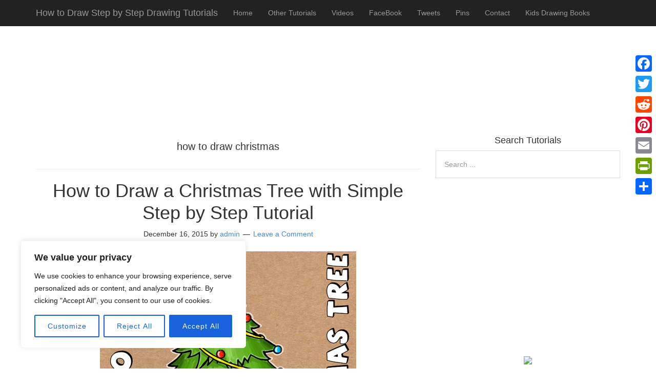

--- FILE ---
content_type: text/html; charset=UTF-8
request_url: https://www.drawinghowtodraw.com/stepbystepdrawinglessons/tag/how-to-draw-christmas/
body_size: 24582
content:
<!DOCTYPE html>
<html lang="en-US">
<head>
<meta name="robots" content="index, follow" />

<meta charset="UTF-8">
<link rel="profile" href="https://gmpg.org/xfn/11">

<title>how to draw christmas &#8211; How to Draw Step by Step Drawing  Tutorials</title>
<meta name='robots' content='max-image-preview:large' />
<meta name="viewport" content="width=device-width" />

<link rel='dns-prefetch' href='//static.addtoany.com' />
<link rel="alternate" type="application/rss+xml" title="How to Draw Step by Step Drawing  Tutorials &raquo; Feed" href="https://www.drawinghowtodraw.com/stepbystepdrawinglessons/feed/" />
<link rel="alternate" type="application/rss+xml" title="How to Draw Step by Step Drawing  Tutorials &raquo; Comments Feed" href="https://www.drawinghowtodraw.com/stepbystepdrawinglessons/comments/feed/" />
<link rel="alternate" type="application/rss+xml" title="How to Draw Step by Step Drawing  Tutorials &raquo; how to draw christmas Tag Feed" href="https://www.drawinghowtodraw.com/stepbystepdrawinglessons/tag/how-to-draw-christmas/feed/" />
<link rel="pingback" href="https://www.drawinghowtodraw.com/stepbystepdrawinglessons/xmlrpc.php" />
<script type="text/javascript">
/* <![CDATA[ */
window._wpemojiSettings = {"baseUrl":"https:\/\/s.w.org\/images\/core\/emoji\/15.0.3\/72x72\/","ext":".png","svgUrl":"https:\/\/s.w.org\/images\/core\/emoji\/15.0.3\/svg\/","svgExt":".svg","source":{"concatemoji":"https:\/\/www.drawinghowtodraw.com\/stepbystepdrawinglessons\/wp-includes\/js\/wp-emoji-release.min.js?ver=b124869690a259a69625914eb8d77cab"}};
/*! This file is auto-generated */
!function(i,n){var o,s,e;function c(e){try{var t={supportTests:e,timestamp:(new Date).valueOf()};sessionStorage.setItem(o,JSON.stringify(t))}catch(e){}}function p(e,t,n){e.clearRect(0,0,e.canvas.width,e.canvas.height),e.fillText(t,0,0);var t=new Uint32Array(e.getImageData(0,0,e.canvas.width,e.canvas.height).data),r=(e.clearRect(0,0,e.canvas.width,e.canvas.height),e.fillText(n,0,0),new Uint32Array(e.getImageData(0,0,e.canvas.width,e.canvas.height).data));return t.every(function(e,t){return e===r[t]})}function u(e,t,n){switch(t){case"flag":return n(e,"\ud83c\udff3\ufe0f\u200d\u26a7\ufe0f","\ud83c\udff3\ufe0f\u200b\u26a7\ufe0f")?!1:!n(e,"\ud83c\uddfa\ud83c\uddf3","\ud83c\uddfa\u200b\ud83c\uddf3")&&!n(e,"\ud83c\udff4\udb40\udc67\udb40\udc62\udb40\udc65\udb40\udc6e\udb40\udc67\udb40\udc7f","\ud83c\udff4\u200b\udb40\udc67\u200b\udb40\udc62\u200b\udb40\udc65\u200b\udb40\udc6e\u200b\udb40\udc67\u200b\udb40\udc7f");case"emoji":return!n(e,"\ud83d\udc26\u200d\u2b1b","\ud83d\udc26\u200b\u2b1b")}return!1}function f(e,t,n){var r="undefined"!=typeof WorkerGlobalScope&&self instanceof WorkerGlobalScope?new OffscreenCanvas(300,150):i.createElement("canvas"),a=r.getContext("2d",{willReadFrequently:!0}),o=(a.textBaseline="top",a.font="600 32px Arial",{});return e.forEach(function(e){o[e]=t(a,e,n)}),o}function t(e){var t=i.createElement("script");t.src=e,t.defer=!0,i.head.appendChild(t)}"undefined"!=typeof Promise&&(o="wpEmojiSettingsSupports",s=["flag","emoji"],n.supports={everything:!0,everythingExceptFlag:!0},e=new Promise(function(e){i.addEventListener("DOMContentLoaded",e,{once:!0})}),new Promise(function(t){var n=function(){try{var e=JSON.parse(sessionStorage.getItem(o));if("object"==typeof e&&"number"==typeof e.timestamp&&(new Date).valueOf()<e.timestamp+604800&&"object"==typeof e.supportTests)return e.supportTests}catch(e){}return null}();if(!n){if("undefined"!=typeof Worker&&"undefined"!=typeof OffscreenCanvas&&"undefined"!=typeof URL&&URL.createObjectURL&&"undefined"!=typeof Blob)try{var e="postMessage("+f.toString()+"("+[JSON.stringify(s),u.toString(),p.toString()].join(",")+"));",r=new Blob([e],{type:"text/javascript"}),a=new Worker(URL.createObjectURL(r),{name:"wpTestEmojiSupports"});return void(a.onmessage=function(e){c(n=e.data),a.terminate(),t(n)})}catch(e){}c(n=f(s,u,p))}t(n)}).then(function(e){for(var t in e)n.supports[t]=e[t],n.supports.everything=n.supports.everything&&n.supports[t],"flag"!==t&&(n.supports.everythingExceptFlag=n.supports.everythingExceptFlag&&n.supports[t]);n.supports.everythingExceptFlag=n.supports.everythingExceptFlag&&!n.supports.flag,n.DOMReady=!1,n.readyCallback=function(){n.DOMReady=!0}}).then(function(){return e}).then(function(){var e;n.supports.everything||(n.readyCallback(),(e=n.source||{}).concatemoji?t(e.concatemoji):e.wpemoji&&e.twemoji&&(t(e.twemoji),t(e.wpemoji)))}))}((window,document),window._wpemojiSettings);
/* ]]> */
</script>
<link rel='stylesheet' id='mobile-bootstrap-css' href='https://www.drawinghowtodraw.com/stepbystepdrawinglessons/wp-content/themes/mobile/css/bootstrap.min.css?ver=b124869690a259a69625914eb8d77cab' type='text/css' media='all' />
<style id='wp-emoji-styles-inline-css' type='text/css'>

	img.wp-smiley, img.emoji {
		display: inline !important;
		border: none !important;
		box-shadow: none !important;
		height: 1em !important;
		width: 1em !important;
		margin: 0 0.07em !important;
		vertical-align: -0.1em !important;
		background: none !important;
		padding: 0 !important;
	}
</style>
<link rel='stylesheet' id='wp-block-library-css' href='https://www.drawinghowtodraw.com/stepbystepdrawinglessons/wp-includes/css/dist/block-library/style.min.css?ver=b124869690a259a69625914eb8d77cab' type='text/css' media='all' />
<style id='classic-theme-styles-inline-css' type='text/css'>
/*! This file is auto-generated */
.wp-block-button__link{color:#fff;background-color:#32373c;border-radius:9999px;box-shadow:none;text-decoration:none;padding:calc(.667em + 2px) calc(1.333em + 2px);font-size:1.125em}.wp-block-file__button{background:#32373c;color:#fff;text-decoration:none}
</style>
<style id='global-styles-inline-css' type='text/css'>
:root{--wp--preset--aspect-ratio--square: 1;--wp--preset--aspect-ratio--4-3: 4/3;--wp--preset--aspect-ratio--3-4: 3/4;--wp--preset--aspect-ratio--3-2: 3/2;--wp--preset--aspect-ratio--2-3: 2/3;--wp--preset--aspect-ratio--16-9: 16/9;--wp--preset--aspect-ratio--9-16: 9/16;--wp--preset--color--black: #000000;--wp--preset--color--cyan-bluish-gray: #abb8c3;--wp--preset--color--white: #ffffff;--wp--preset--color--pale-pink: #f78da7;--wp--preset--color--vivid-red: #cf2e2e;--wp--preset--color--luminous-vivid-orange: #ff6900;--wp--preset--color--luminous-vivid-amber: #fcb900;--wp--preset--color--light-green-cyan: #7bdcb5;--wp--preset--color--vivid-green-cyan: #00d084;--wp--preset--color--pale-cyan-blue: #8ed1fc;--wp--preset--color--vivid-cyan-blue: #0693e3;--wp--preset--color--vivid-purple: #9b51e0;--wp--preset--gradient--vivid-cyan-blue-to-vivid-purple: linear-gradient(135deg,rgba(6,147,227,1) 0%,rgb(155,81,224) 100%);--wp--preset--gradient--light-green-cyan-to-vivid-green-cyan: linear-gradient(135deg,rgb(122,220,180) 0%,rgb(0,208,130) 100%);--wp--preset--gradient--luminous-vivid-amber-to-luminous-vivid-orange: linear-gradient(135deg,rgba(252,185,0,1) 0%,rgba(255,105,0,1) 100%);--wp--preset--gradient--luminous-vivid-orange-to-vivid-red: linear-gradient(135deg,rgba(255,105,0,1) 0%,rgb(207,46,46) 100%);--wp--preset--gradient--very-light-gray-to-cyan-bluish-gray: linear-gradient(135deg,rgb(238,238,238) 0%,rgb(169,184,195) 100%);--wp--preset--gradient--cool-to-warm-spectrum: linear-gradient(135deg,rgb(74,234,220) 0%,rgb(151,120,209) 20%,rgb(207,42,186) 40%,rgb(238,44,130) 60%,rgb(251,105,98) 80%,rgb(254,248,76) 100%);--wp--preset--gradient--blush-light-purple: linear-gradient(135deg,rgb(255,206,236) 0%,rgb(152,150,240) 100%);--wp--preset--gradient--blush-bordeaux: linear-gradient(135deg,rgb(254,205,165) 0%,rgb(254,45,45) 50%,rgb(107,0,62) 100%);--wp--preset--gradient--luminous-dusk: linear-gradient(135deg,rgb(255,203,112) 0%,rgb(199,81,192) 50%,rgb(65,88,208) 100%);--wp--preset--gradient--pale-ocean: linear-gradient(135deg,rgb(255,245,203) 0%,rgb(182,227,212) 50%,rgb(51,167,181) 100%);--wp--preset--gradient--electric-grass: linear-gradient(135deg,rgb(202,248,128) 0%,rgb(113,206,126) 100%);--wp--preset--gradient--midnight: linear-gradient(135deg,rgb(2,3,129) 0%,rgb(40,116,252) 100%);--wp--preset--font-size--small: 13px;--wp--preset--font-size--medium: 20px;--wp--preset--font-size--large: 36px;--wp--preset--font-size--x-large: 42px;--wp--preset--spacing--20: 0.44rem;--wp--preset--spacing--30: 0.67rem;--wp--preset--spacing--40: 1rem;--wp--preset--spacing--50: 1.5rem;--wp--preset--spacing--60: 2.25rem;--wp--preset--spacing--70: 3.38rem;--wp--preset--spacing--80: 5.06rem;--wp--preset--shadow--natural: 6px 6px 9px rgba(0, 0, 0, 0.2);--wp--preset--shadow--deep: 12px 12px 50px rgba(0, 0, 0, 0.4);--wp--preset--shadow--sharp: 6px 6px 0px rgba(0, 0, 0, 0.2);--wp--preset--shadow--outlined: 6px 6px 0px -3px rgba(255, 255, 255, 1), 6px 6px rgba(0, 0, 0, 1);--wp--preset--shadow--crisp: 6px 6px 0px rgba(0, 0, 0, 1);}:where(.is-layout-flex){gap: 0.5em;}:where(.is-layout-grid){gap: 0.5em;}body .is-layout-flex{display: flex;}.is-layout-flex{flex-wrap: wrap;align-items: center;}.is-layout-flex > :is(*, div){margin: 0;}body .is-layout-grid{display: grid;}.is-layout-grid > :is(*, div){margin: 0;}:where(.wp-block-columns.is-layout-flex){gap: 2em;}:where(.wp-block-columns.is-layout-grid){gap: 2em;}:where(.wp-block-post-template.is-layout-flex){gap: 1.25em;}:where(.wp-block-post-template.is-layout-grid){gap: 1.25em;}.has-black-color{color: var(--wp--preset--color--black) !important;}.has-cyan-bluish-gray-color{color: var(--wp--preset--color--cyan-bluish-gray) !important;}.has-white-color{color: var(--wp--preset--color--white) !important;}.has-pale-pink-color{color: var(--wp--preset--color--pale-pink) !important;}.has-vivid-red-color{color: var(--wp--preset--color--vivid-red) !important;}.has-luminous-vivid-orange-color{color: var(--wp--preset--color--luminous-vivid-orange) !important;}.has-luminous-vivid-amber-color{color: var(--wp--preset--color--luminous-vivid-amber) !important;}.has-light-green-cyan-color{color: var(--wp--preset--color--light-green-cyan) !important;}.has-vivid-green-cyan-color{color: var(--wp--preset--color--vivid-green-cyan) !important;}.has-pale-cyan-blue-color{color: var(--wp--preset--color--pale-cyan-blue) !important;}.has-vivid-cyan-blue-color{color: var(--wp--preset--color--vivid-cyan-blue) !important;}.has-vivid-purple-color{color: var(--wp--preset--color--vivid-purple) !important;}.has-black-background-color{background-color: var(--wp--preset--color--black) !important;}.has-cyan-bluish-gray-background-color{background-color: var(--wp--preset--color--cyan-bluish-gray) !important;}.has-white-background-color{background-color: var(--wp--preset--color--white) !important;}.has-pale-pink-background-color{background-color: var(--wp--preset--color--pale-pink) !important;}.has-vivid-red-background-color{background-color: var(--wp--preset--color--vivid-red) !important;}.has-luminous-vivid-orange-background-color{background-color: var(--wp--preset--color--luminous-vivid-orange) !important;}.has-luminous-vivid-amber-background-color{background-color: var(--wp--preset--color--luminous-vivid-amber) !important;}.has-light-green-cyan-background-color{background-color: var(--wp--preset--color--light-green-cyan) !important;}.has-vivid-green-cyan-background-color{background-color: var(--wp--preset--color--vivid-green-cyan) !important;}.has-pale-cyan-blue-background-color{background-color: var(--wp--preset--color--pale-cyan-blue) !important;}.has-vivid-cyan-blue-background-color{background-color: var(--wp--preset--color--vivid-cyan-blue) !important;}.has-vivid-purple-background-color{background-color: var(--wp--preset--color--vivid-purple) !important;}.has-black-border-color{border-color: var(--wp--preset--color--black) !important;}.has-cyan-bluish-gray-border-color{border-color: var(--wp--preset--color--cyan-bluish-gray) !important;}.has-white-border-color{border-color: var(--wp--preset--color--white) !important;}.has-pale-pink-border-color{border-color: var(--wp--preset--color--pale-pink) !important;}.has-vivid-red-border-color{border-color: var(--wp--preset--color--vivid-red) !important;}.has-luminous-vivid-orange-border-color{border-color: var(--wp--preset--color--luminous-vivid-orange) !important;}.has-luminous-vivid-amber-border-color{border-color: var(--wp--preset--color--luminous-vivid-amber) !important;}.has-light-green-cyan-border-color{border-color: var(--wp--preset--color--light-green-cyan) !important;}.has-vivid-green-cyan-border-color{border-color: var(--wp--preset--color--vivid-green-cyan) !important;}.has-pale-cyan-blue-border-color{border-color: var(--wp--preset--color--pale-cyan-blue) !important;}.has-vivid-cyan-blue-border-color{border-color: var(--wp--preset--color--vivid-cyan-blue) !important;}.has-vivid-purple-border-color{border-color: var(--wp--preset--color--vivid-purple) !important;}.has-vivid-cyan-blue-to-vivid-purple-gradient-background{background: var(--wp--preset--gradient--vivid-cyan-blue-to-vivid-purple) !important;}.has-light-green-cyan-to-vivid-green-cyan-gradient-background{background: var(--wp--preset--gradient--light-green-cyan-to-vivid-green-cyan) !important;}.has-luminous-vivid-amber-to-luminous-vivid-orange-gradient-background{background: var(--wp--preset--gradient--luminous-vivid-amber-to-luminous-vivid-orange) !important;}.has-luminous-vivid-orange-to-vivid-red-gradient-background{background: var(--wp--preset--gradient--luminous-vivid-orange-to-vivid-red) !important;}.has-very-light-gray-to-cyan-bluish-gray-gradient-background{background: var(--wp--preset--gradient--very-light-gray-to-cyan-bluish-gray) !important;}.has-cool-to-warm-spectrum-gradient-background{background: var(--wp--preset--gradient--cool-to-warm-spectrum) !important;}.has-blush-light-purple-gradient-background{background: var(--wp--preset--gradient--blush-light-purple) !important;}.has-blush-bordeaux-gradient-background{background: var(--wp--preset--gradient--blush-bordeaux) !important;}.has-luminous-dusk-gradient-background{background: var(--wp--preset--gradient--luminous-dusk) !important;}.has-pale-ocean-gradient-background{background: var(--wp--preset--gradient--pale-ocean) !important;}.has-electric-grass-gradient-background{background: var(--wp--preset--gradient--electric-grass) !important;}.has-midnight-gradient-background{background: var(--wp--preset--gradient--midnight) !important;}.has-small-font-size{font-size: var(--wp--preset--font-size--small) !important;}.has-medium-font-size{font-size: var(--wp--preset--font-size--medium) !important;}.has-large-font-size{font-size: var(--wp--preset--font-size--large) !important;}.has-x-large-font-size{font-size: var(--wp--preset--font-size--x-large) !important;}
:where(.wp-block-post-template.is-layout-flex){gap: 1.25em;}:where(.wp-block-post-template.is-layout-grid){gap: 1.25em;}
:where(.wp-block-columns.is-layout-flex){gap: 2em;}:where(.wp-block-columns.is-layout-grid){gap: 2em;}
:root :where(.wp-block-pullquote){font-size: 1.5em;line-height: 1.6;}
</style>
<link rel='stylesheet' id='wpa-css-css' href='https://www.drawinghowtodraw.com/stepbystepdrawinglessons/wp-content/plugins/honeypot/includes/css/wpa.css?ver=2.2.02' type='text/css' media='all' />
<link rel='stylesheet' id='slick-min-css' href='https://www.drawinghowtodraw.com/stepbystepdrawinglessons/wp-content/plugins/popular-posts-by-webline/admin/assets/css/slick.css?ver=1.1.0' type='text/css' media='all' />
<link rel='stylesheet' id='slick-theme-css' href='https://www.drawinghowtodraw.com/stepbystepdrawinglessons/wp-content/plugins/popular-posts-by-webline/admin/assets/css/slick-theme.css?ver=1.1.0' type='text/css' media='all' />
<link rel='stylesheet' id='popular-posts-style-css' href='https://www.drawinghowtodraw.com/stepbystepdrawinglessons/wp-content/plugins/popular-posts-by-webline/admin/assets/css/popular-posts-style.css?ver=1.1.0' type='text/css' media='all' />
<style id='popular-posts-style-inline-css' type='text/css'>
.wli_popular_posts-class h3, .wli_popular_posts-class h3 a {
        		font-weight:  !important;
    		}.wli_popular_posts-class h3, .wli_popular_posts-class h3 a {
        		font-style:  !important;
    		}.wli_popular_posts-class ul.wli_popular_posts-listing li .popular-posts-excerpt {
        		font-weight:  !important;
    		}.wli_popular_posts-class ul.wli_popular_posts-listing li .popular-posts-excerpt {
        		font-style:  !important;
    		}
</style>
<link rel='stylesheet' id='omega-style-css' href='https://www.drawinghowtodraw.com/stepbystepdrawinglessons/wp-content/themes/mobile/style.css?ver=b124869690a259a69625914eb8d77cab' type='text/css' media='all' />
<link rel='stylesheet' id='wpb_wmca_accordion_style-css' href='https://www.drawinghowtodraw.com/stepbystepdrawinglessons/wp-content/plugins/wpb-accordion-menu-or-category/assets/css/wpb_wmca_style.css?ver=1.0' type='text/css' media='all' />
<link rel='stylesheet' id='addtoany-css' href='https://www.drawinghowtodraw.com/stepbystepdrawinglessons/wp-content/plugins/add-to-any/addtoany.min.css?ver=1.16' type='text/css' media='all' />
<style id='addtoany-inline-css' type='text/css'>
@media screen and (max-width:980px){
.a2a_floating_style.a2a_vertical_style{display:none;}
}
</style>
<link rel='stylesheet' id='ecae-frontend-css' href='https://www.drawinghowtodraw.com/stepbystepdrawinglessons/wp-content/plugins/easy-custom-auto-excerpt/assets/style-frontend.css?ver=2.5.0' type='text/css' media='all' />
<link rel='stylesheet' id='ecae-buttonskin-none-css' href='https://www.drawinghowtodraw.com/stepbystepdrawinglessons/wp-content/plugins/easy-custom-auto-excerpt/buttons/ecae-buttonskin-none.css?ver=2.5.0' type='text/css' media='all' />
<script type="text/javascript" src="https://www.drawinghowtodraw.com/stepbystepdrawinglessons/wp-includes/js/jquery/jquery.min.js?ver=3.7.1" id="jquery-core-js"></script>
<script type="text/javascript" src="https://www.drawinghowtodraw.com/stepbystepdrawinglessons/wp-includes/js/jquery/jquery-migrate.min.js?ver=3.4.1" id="jquery-migrate-js"></script>
<script type="text/javascript" src="https://www.drawinghowtodraw.com/stepbystepdrawinglessons/wp-content/themes/mobile/js/bootstrap.min.js?ver=b124869690a259a69625914eb8d77cab" id="mobile-bootstrap-js"></script>
<script type="text/javascript" id="cookie-law-info-js-extra">
/* <![CDATA[ */
var _ckyConfig = {"_ipData":[],"_assetsURL":"https:\/\/www.drawinghowtodraw.com\/stepbystepdrawinglessons\/wp-content\/plugins\/cookie-law-info\/lite\/frontend\/images\/","_publicURL":"https:\/\/www.drawinghowtodraw.com\/stepbystepdrawinglessons","_expiry":"365","_categories":[{"name":"Necessary","slug":"necessary","isNecessary":true,"ccpaDoNotSell":true,"cookies":[],"active":true,"defaultConsent":{"gdpr":true,"ccpa":true}},{"name":"Functional","slug":"functional","isNecessary":false,"ccpaDoNotSell":true,"cookies":[],"active":true,"defaultConsent":{"gdpr":false,"ccpa":false}},{"name":"Analytics","slug":"analytics","isNecessary":false,"ccpaDoNotSell":true,"cookies":[],"active":true,"defaultConsent":{"gdpr":false,"ccpa":false}},{"name":"Performance","slug":"performance","isNecessary":false,"ccpaDoNotSell":true,"cookies":[],"active":true,"defaultConsent":{"gdpr":false,"ccpa":false}},{"name":"Advertisement","slug":"advertisement","isNecessary":false,"ccpaDoNotSell":true,"cookies":[],"active":true,"defaultConsent":{"gdpr":false,"ccpa":false}}],"_activeLaw":"gdpr","_rootDomain":"","_block":"1","_showBanner":"1","_bannerConfig":{"settings":{"type":"box","preferenceCenterType":"popup","position":"bottom-left","applicableLaw":"gdpr"},"behaviours":{"reloadBannerOnAccept":false,"loadAnalyticsByDefault":false,"animations":{"onLoad":"animate","onHide":"sticky"}},"config":{"revisitConsent":{"status":true,"tag":"revisit-consent","position":"bottom-left","meta":{"url":"#"},"styles":{"background-color":"#0056A7"},"elements":{"title":{"type":"text","tag":"revisit-consent-title","status":true,"styles":{"color":"#0056a7"}}}},"preferenceCenter":{"toggle":{"status":true,"tag":"detail-category-toggle","type":"toggle","states":{"active":{"styles":{"background-color":"#1863DC"}},"inactive":{"styles":{"background-color":"#D0D5D2"}}}}},"categoryPreview":{"status":false,"toggle":{"status":true,"tag":"detail-category-preview-toggle","type":"toggle","states":{"active":{"styles":{"background-color":"#1863DC"}},"inactive":{"styles":{"background-color":"#D0D5D2"}}}}},"videoPlaceholder":{"status":true,"styles":{"background-color":"#000000","border-color":"#000000","color":"#ffffff"}},"readMore":{"status":false,"tag":"readmore-button","type":"link","meta":{"noFollow":true,"newTab":true},"styles":{"color":"#1863DC","background-color":"transparent","border-color":"transparent"}},"auditTable":{"status":true},"optOption":{"status":true,"toggle":{"status":true,"tag":"optout-option-toggle","type":"toggle","states":{"active":{"styles":{"background-color":"#1863dc"}},"inactive":{"styles":{"background-color":"#FFFFFF"}}}}}}},"_version":"3.2.6","_logConsent":"1","_tags":[{"tag":"accept-button","styles":{"color":"#FFFFFF","background-color":"#1863DC","border-color":"#1863DC"}},{"tag":"reject-button","styles":{"color":"#1863DC","background-color":"transparent","border-color":"#1863DC"}},{"tag":"settings-button","styles":{"color":"#1863DC","background-color":"transparent","border-color":"#1863DC"}},{"tag":"readmore-button","styles":{"color":"#1863DC","background-color":"transparent","border-color":"transparent"}},{"tag":"donotsell-button","styles":{"color":"#1863DC","background-color":"transparent","border-color":"transparent"}},{"tag":"accept-button","styles":{"color":"#FFFFFF","background-color":"#1863DC","border-color":"#1863DC"}},{"tag":"revisit-consent","styles":{"background-color":"#0056A7"}}],"_shortCodes":[{"key":"cky_readmore","content":"<a href=\"#\" class=\"cky-policy\" aria-label=\"Cookie Policy\" target=\"_blank\" rel=\"noopener\" data-cky-tag=\"readmore-button\">Cookie Policy<\/a>","tag":"readmore-button","status":false,"attributes":{"rel":"nofollow","target":"_blank"}},{"key":"cky_show_desc","content":"<button class=\"cky-show-desc-btn\" data-cky-tag=\"show-desc-button\" aria-label=\"Show more\">Show more<\/button>","tag":"show-desc-button","status":true,"attributes":[]},{"key":"cky_hide_desc","content":"<button class=\"cky-show-desc-btn\" data-cky-tag=\"hide-desc-button\" aria-label=\"Show less\">Show less<\/button>","tag":"hide-desc-button","status":true,"attributes":[]},{"key":"cky_category_toggle_label","content":"[cky_{{status}}_category_label] [cky_preference_{{category_slug}}_title]","tag":"","status":true,"attributes":[]},{"key":"cky_enable_category_label","content":"Enable","tag":"","status":true,"attributes":[]},{"key":"cky_disable_category_label","content":"Disable","tag":"","status":true,"attributes":[]},{"key":"cky_video_placeholder","content":"<div class=\"video-placeholder-normal\" data-cky-tag=\"video-placeholder\" id=\"[UNIQUEID]\"><p class=\"video-placeholder-text-normal\" data-cky-tag=\"placeholder-title\">Please accept cookies to access this content<\/p><\/div>","tag":"","status":true,"attributes":[]},{"key":"cky_enable_optout_label","content":"Enable","tag":"","status":true,"attributes":[]},{"key":"cky_disable_optout_label","content":"Disable","tag":"","status":true,"attributes":[]},{"key":"cky_optout_toggle_label","content":"[cky_{{status}}_optout_label] [cky_optout_option_title]","tag":"","status":true,"attributes":[]},{"key":"cky_optout_option_title","content":"Do Not Sell or Share My Personal Information","tag":"","status":true,"attributes":[]},{"key":"cky_optout_close_label","content":"Close","tag":"","status":true,"attributes":[]}],"_rtl":"","_language":"en","_providersToBlock":[]};
var _ckyStyles = {"css":".cky-overlay{background: #000000; opacity: 0.4; position: fixed; top: 0; left: 0; width: 100%; height: 100%; z-index: 99999999;}.cky-hide{display: none;}.cky-btn-revisit-wrapper{display: flex; align-items: center; justify-content: center; background: #0056a7; width: 45px; height: 45px; border-radius: 50%; position: fixed; z-index: 999999; cursor: pointer;}.cky-revisit-bottom-left{bottom: 15px; left: 15px;}.cky-revisit-bottom-right{bottom: 15px; right: 15px;}.cky-btn-revisit-wrapper .cky-btn-revisit{display: flex; align-items: center; justify-content: center; background: none; border: none; cursor: pointer; position: relative; margin: 0; padding: 0;}.cky-btn-revisit-wrapper .cky-btn-revisit img{max-width: fit-content; margin: 0; height: 30px; width: 30px;}.cky-revisit-bottom-left:hover::before{content: attr(data-tooltip); position: absolute; background: #4e4b66; color: #ffffff; left: calc(100% + 7px); font-size: 12px; line-height: 16px; width: max-content; padding: 4px 8px; border-radius: 4px;}.cky-revisit-bottom-left:hover::after{position: absolute; content: \"\"; border: 5px solid transparent; left: calc(100% + 2px); border-left-width: 0; border-right-color: #4e4b66;}.cky-revisit-bottom-right:hover::before{content: attr(data-tooltip); position: absolute; background: #4e4b66; color: #ffffff; right: calc(100% + 7px); font-size: 12px; line-height: 16px; width: max-content; padding: 4px 8px; border-radius: 4px;}.cky-revisit-bottom-right:hover::after{position: absolute; content: \"\"; border: 5px solid transparent; right: calc(100% + 2px); border-right-width: 0; border-left-color: #4e4b66;}.cky-revisit-hide{display: none;}.cky-consent-container{position: fixed; width: 440px; box-sizing: border-box; z-index: 9999999; border-radius: 6px;}.cky-consent-container .cky-consent-bar{background: #ffffff; border: 1px solid; padding: 20px 26px; box-shadow: 0 -1px 10px 0 #acabab4d; border-radius: 6px;}.cky-box-bottom-left{bottom: 40px; left: 40px;}.cky-box-bottom-right{bottom: 40px; right: 40px;}.cky-box-top-left{top: 40px; left: 40px;}.cky-box-top-right{top: 40px; right: 40px;}.cky-custom-brand-logo-wrapper .cky-custom-brand-logo{width: 100px; height: auto; margin: 0 0 12px 0;}.cky-notice .cky-title{color: #212121; font-weight: 700; font-size: 18px; line-height: 24px; margin: 0 0 12px 0;}.cky-notice-des *,.cky-preference-content-wrapper *,.cky-accordion-header-des *,.cky-gpc-wrapper .cky-gpc-desc *{font-size: 14px;}.cky-notice-des{color: #212121; font-size: 14px; line-height: 24px; font-weight: 400;}.cky-notice-des img{height: 25px; width: 25px;}.cky-consent-bar .cky-notice-des p,.cky-gpc-wrapper .cky-gpc-desc p,.cky-preference-body-wrapper .cky-preference-content-wrapper p,.cky-accordion-header-wrapper .cky-accordion-header-des p,.cky-cookie-des-table li div:last-child p{color: inherit; margin-top: 0; overflow-wrap: break-word;}.cky-notice-des P:last-child,.cky-preference-content-wrapper p:last-child,.cky-cookie-des-table li div:last-child p:last-child,.cky-gpc-wrapper .cky-gpc-desc p:last-child{margin-bottom: 0;}.cky-notice-des a.cky-policy,.cky-notice-des button.cky-policy{font-size: 14px; color: #1863dc; white-space: nowrap; cursor: pointer; background: transparent; border: 1px solid; text-decoration: underline;}.cky-notice-des button.cky-policy{padding: 0;}.cky-notice-des a.cky-policy:focus-visible,.cky-notice-des button.cky-policy:focus-visible,.cky-preference-content-wrapper .cky-show-desc-btn:focus-visible,.cky-accordion-header .cky-accordion-btn:focus-visible,.cky-preference-header .cky-btn-close:focus-visible,.cky-switch input[type=\"checkbox\"]:focus-visible,.cky-footer-wrapper a:focus-visible,.cky-btn:focus-visible{outline: 2px solid #1863dc; outline-offset: 2px;}.cky-btn:focus:not(:focus-visible),.cky-accordion-header .cky-accordion-btn:focus:not(:focus-visible),.cky-preference-content-wrapper .cky-show-desc-btn:focus:not(:focus-visible),.cky-btn-revisit-wrapper .cky-btn-revisit:focus:not(:focus-visible),.cky-preference-header .cky-btn-close:focus:not(:focus-visible),.cky-consent-bar .cky-banner-btn-close:focus:not(:focus-visible){outline: 0;}button.cky-show-desc-btn:not(:hover):not(:active){color: #1863dc; background: transparent;}button.cky-accordion-btn:not(:hover):not(:active),button.cky-banner-btn-close:not(:hover):not(:active),button.cky-btn-revisit:not(:hover):not(:active),button.cky-btn-close:not(:hover):not(:active){background: transparent;}.cky-consent-bar button:hover,.cky-modal.cky-modal-open button:hover,.cky-consent-bar button:focus,.cky-modal.cky-modal-open button:focus{text-decoration: none;}.cky-notice-btn-wrapper{display: flex; justify-content: flex-start; align-items: center; flex-wrap: wrap; margin-top: 16px;}.cky-notice-btn-wrapper .cky-btn{text-shadow: none; box-shadow: none;}.cky-btn{flex: auto; max-width: 100%; font-size: 14px; font-family: inherit; line-height: 24px; padding: 8px; font-weight: 500; margin: 0 8px 0 0; border-radius: 2px; cursor: pointer; text-align: center; text-transform: none; min-height: 0;}.cky-btn:hover{opacity: 0.8;}.cky-btn-customize{color: #1863dc; background: transparent; border: 2px solid #1863dc;}.cky-btn-reject{color: #1863dc; background: transparent; border: 2px solid #1863dc;}.cky-btn-accept{background: #1863dc; color: #ffffff; border: 2px solid #1863dc;}.cky-btn:last-child{margin-right: 0;}@media (max-width: 576px){.cky-box-bottom-left{bottom: 0; left: 0;}.cky-box-bottom-right{bottom: 0; right: 0;}.cky-box-top-left{top: 0; left: 0;}.cky-box-top-right{top: 0; right: 0;}}@media (max-width: 440px){.cky-box-bottom-left, .cky-box-bottom-right, .cky-box-top-left, .cky-box-top-right{width: 100%; max-width: 100%;}.cky-consent-container .cky-consent-bar{padding: 20px 0;}.cky-custom-brand-logo-wrapper, .cky-notice .cky-title, .cky-notice-des, .cky-notice-btn-wrapper{padding: 0 24px;}.cky-notice-des{max-height: 40vh; overflow-y: scroll;}.cky-notice-btn-wrapper{flex-direction: column; margin-top: 0;}.cky-btn{width: 100%; margin: 10px 0 0 0;}.cky-notice-btn-wrapper .cky-btn-customize{order: 2;}.cky-notice-btn-wrapper .cky-btn-reject{order: 3;}.cky-notice-btn-wrapper .cky-btn-accept{order: 1; margin-top: 16px;}}@media (max-width: 352px){.cky-notice .cky-title{font-size: 16px;}.cky-notice-des *{font-size: 12px;}.cky-notice-des, .cky-btn{font-size: 12px;}}.cky-modal.cky-modal-open{display: flex; visibility: visible; -webkit-transform: translate(-50%, -50%); -moz-transform: translate(-50%, -50%); -ms-transform: translate(-50%, -50%); -o-transform: translate(-50%, -50%); transform: translate(-50%, -50%); top: 50%; left: 50%; transition: all 1s ease;}.cky-modal{box-shadow: 0 32px 68px rgba(0, 0, 0, 0.3); margin: 0 auto; position: fixed; max-width: 100%; background: #ffffff; top: 50%; box-sizing: border-box; border-radius: 6px; z-index: 999999999; color: #212121; -webkit-transform: translate(-50%, 100%); -moz-transform: translate(-50%, 100%); -ms-transform: translate(-50%, 100%); -o-transform: translate(-50%, 100%); transform: translate(-50%, 100%); visibility: hidden; transition: all 0s ease;}.cky-preference-center{max-height: 79vh; overflow: hidden; width: 845px; overflow: hidden; flex: 1 1 0; display: flex; flex-direction: column; border-radius: 6px;}.cky-preference-header{display: flex; align-items: center; justify-content: space-between; padding: 22px 24px; border-bottom: 1px solid;}.cky-preference-header .cky-preference-title{font-size: 18px; font-weight: 700; line-height: 24px;}.cky-preference-header .cky-btn-close{margin: 0; cursor: pointer; vertical-align: middle; padding: 0; background: none; border: none; width: auto; height: auto; min-height: 0; line-height: 0; text-shadow: none; box-shadow: none;}.cky-preference-header .cky-btn-close img{margin: 0; height: 10px; width: 10px;}.cky-preference-body-wrapper{padding: 0 24px; flex: 1; overflow: auto; box-sizing: border-box;}.cky-preference-content-wrapper,.cky-gpc-wrapper .cky-gpc-desc{font-size: 14px; line-height: 24px; font-weight: 400; padding: 12px 0;}.cky-preference-content-wrapper{border-bottom: 1px solid;}.cky-preference-content-wrapper img{height: 25px; width: 25px;}.cky-preference-content-wrapper .cky-show-desc-btn{font-size: 14px; font-family: inherit; color: #1863dc; text-decoration: none; line-height: 24px; padding: 0; margin: 0; white-space: nowrap; cursor: pointer; background: transparent; border-color: transparent; text-transform: none; min-height: 0; text-shadow: none; box-shadow: none;}.cky-accordion-wrapper{margin-bottom: 10px;}.cky-accordion{border-bottom: 1px solid;}.cky-accordion:last-child{border-bottom: none;}.cky-accordion .cky-accordion-item{display: flex; margin-top: 10px;}.cky-accordion .cky-accordion-body{display: none;}.cky-accordion.cky-accordion-active .cky-accordion-body{display: block; padding: 0 22px; margin-bottom: 16px;}.cky-accordion-header-wrapper{cursor: pointer; width: 100%;}.cky-accordion-item .cky-accordion-header{display: flex; justify-content: space-between; align-items: center;}.cky-accordion-header .cky-accordion-btn{font-size: 16px; font-family: inherit; color: #212121; line-height: 24px; background: none; border: none; font-weight: 700; padding: 0; margin: 0; cursor: pointer; text-transform: none; min-height: 0; text-shadow: none; box-shadow: none;}.cky-accordion-header .cky-always-active{color: #008000; font-weight: 600; line-height: 24px; font-size: 14px;}.cky-accordion-header-des{font-size: 14px; line-height: 24px; margin: 10px 0 16px 0;}.cky-accordion-chevron{margin-right: 22px; position: relative; cursor: pointer;}.cky-accordion-chevron-hide{display: none;}.cky-accordion .cky-accordion-chevron i::before{content: \"\"; position: absolute; border-right: 1.4px solid; border-bottom: 1.4px solid; border-color: inherit; height: 6px; width: 6px; -webkit-transform: rotate(-45deg); -moz-transform: rotate(-45deg); -ms-transform: rotate(-45deg); -o-transform: rotate(-45deg); transform: rotate(-45deg); transition: all 0.2s ease-in-out; top: 8px;}.cky-accordion.cky-accordion-active .cky-accordion-chevron i::before{-webkit-transform: rotate(45deg); -moz-transform: rotate(45deg); -ms-transform: rotate(45deg); -o-transform: rotate(45deg); transform: rotate(45deg);}.cky-audit-table{background: #f4f4f4; border-radius: 6px;}.cky-audit-table .cky-empty-cookies-text{color: inherit; font-size: 12px; line-height: 24px; margin: 0; padding: 10px;}.cky-audit-table .cky-cookie-des-table{font-size: 12px; line-height: 24px; font-weight: normal; padding: 15px 10px; border-bottom: 1px solid; border-bottom-color: inherit; margin: 0;}.cky-audit-table .cky-cookie-des-table:last-child{border-bottom: none;}.cky-audit-table .cky-cookie-des-table li{list-style-type: none; display: flex; padding: 3px 0;}.cky-audit-table .cky-cookie-des-table li:first-child{padding-top: 0;}.cky-cookie-des-table li div:first-child{width: 100px; font-weight: 600; word-break: break-word; word-wrap: break-word;}.cky-cookie-des-table li div:last-child{flex: 1; word-break: break-word; word-wrap: break-word; margin-left: 8px;}.cky-footer-shadow{display: block; width: 100%; height: 40px; background: linear-gradient(180deg, rgba(255, 255, 255, 0) 0%, #ffffff 100%); position: absolute; bottom: calc(100% - 1px);}.cky-footer-wrapper{position: relative;}.cky-prefrence-btn-wrapper{display: flex; flex-wrap: wrap; align-items: center; justify-content: center; padding: 22px 24px; border-top: 1px solid;}.cky-prefrence-btn-wrapper .cky-btn{flex: auto; max-width: 100%; text-shadow: none; box-shadow: none;}.cky-btn-preferences{color: #1863dc; background: transparent; border: 2px solid #1863dc;}.cky-preference-header,.cky-preference-body-wrapper,.cky-preference-content-wrapper,.cky-accordion-wrapper,.cky-accordion,.cky-accordion-wrapper,.cky-footer-wrapper,.cky-prefrence-btn-wrapper{border-color: inherit;}@media (max-width: 845px){.cky-modal{max-width: calc(100% - 16px);}}@media (max-width: 576px){.cky-modal{max-width: 100%;}.cky-preference-center{max-height: 100vh;}.cky-prefrence-btn-wrapper{flex-direction: column;}.cky-accordion.cky-accordion-active .cky-accordion-body{padding-right: 0;}.cky-prefrence-btn-wrapper .cky-btn{width: 100%; margin: 10px 0 0 0;}.cky-prefrence-btn-wrapper .cky-btn-reject{order: 3;}.cky-prefrence-btn-wrapper .cky-btn-accept{order: 1; margin-top: 0;}.cky-prefrence-btn-wrapper .cky-btn-preferences{order: 2;}}@media (max-width: 425px){.cky-accordion-chevron{margin-right: 15px;}.cky-notice-btn-wrapper{margin-top: 0;}.cky-accordion.cky-accordion-active .cky-accordion-body{padding: 0 15px;}}@media (max-width: 352px){.cky-preference-header .cky-preference-title{font-size: 16px;}.cky-preference-header{padding: 16px 24px;}.cky-preference-content-wrapper *, .cky-accordion-header-des *{font-size: 12px;}.cky-preference-content-wrapper, .cky-preference-content-wrapper .cky-show-more, .cky-accordion-header .cky-always-active, .cky-accordion-header-des, .cky-preference-content-wrapper .cky-show-desc-btn, .cky-notice-des a.cky-policy{font-size: 12px;}.cky-accordion-header .cky-accordion-btn{font-size: 14px;}}.cky-switch{display: flex;}.cky-switch input[type=\"checkbox\"]{position: relative; width: 44px; height: 24px; margin: 0; background: #d0d5d2; -webkit-appearance: none; border-radius: 50px; cursor: pointer; outline: 0; border: none; top: 0;}.cky-switch input[type=\"checkbox\"]:checked{background: #1863dc;}.cky-switch input[type=\"checkbox\"]:before{position: absolute; content: \"\"; height: 20px; width: 20px; left: 2px; bottom: 2px; border-radius: 50%; background-color: white; -webkit-transition: 0.4s; transition: 0.4s; margin: 0;}.cky-switch input[type=\"checkbox\"]:after{display: none;}.cky-switch input[type=\"checkbox\"]:checked:before{-webkit-transform: translateX(20px); -ms-transform: translateX(20px); transform: translateX(20px);}@media (max-width: 425px){.cky-switch input[type=\"checkbox\"]{width: 38px; height: 21px;}.cky-switch input[type=\"checkbox\"]:before{height: 17px; width: 17px;}.cky-switch input[type=\"checkbox\"]:checked:before{-webkit-transform: translateX(17px); -ms-transform: translateX(17px); transform: translateX(17px);}}.cky-consent-bar .cky-banner-btn-close{position: absolute; right: 9px; top: 5px; background: none; border: none; cursor: pointer; padding: 0; margin: 0; min-height: 0; line-height: 0; height: auto; width: auto; text-shadow: none; box-shadow: none;}.cky-consent-bar .cky-banner-btn-close img{height: 9px; width: 9px; margin: 0;}.cky-notice-group{font-size: 14px; line-height: 24px; font-weight: 400; color: #212121;}.cky-notice-btn-wrapper .cky-btn-do-not-sell{font-size: 14px; line-height: 24px; padding: 6px 0; margin: 0; font-weight: 500; background: none; border-radius: 2px; border: none; cursor: pointer; text-align: left; color: #1863dc; background: transparent; border-color: transparent; box-shadow: none; text-shadow: none;}.cky-consent-bar .cky-banner-btn-close:focus-visible,.cky-notice-btn-wrapper .cky-btn-do-not-sell:focus-visible,.cky-opt-out-btn-wrapper .cky-btn:focus-visible,.cky-opt-out-checkbox-wrapper input[type=\"checkbox\"].cky-opt-out-checkbox:focus-visible{outline: 2px solid #1863dc; outline-offset: 2px;}@media (max-width: 440px){.cky-consent-container{width: 100%;}}@media (max-width: 352px){.cky-notice-des a.cky-policy, .cky-notice-btn-wrapper .cky-btn-do-not-sell{font-size: 12px;}}.cky-opt-out-wrapper{padding: 12px 0;}.cky-opt-out-wrapper .cky-opt-out-checkbox-wrapper{display: flex; align-items: center;}.cky-opt-out-checkbox-wrapper .cky-opt-out-checkbox-label{font-size: 16px; font-weight: 700; line-height: 24px; margin: 0 0 0 12px; cursor: pointer;}.cky-opt-out-checkbox-wrapper input[type=\"checkbox\"].cky-opt-out-checkbox{background-color: #ffffff; border: 1px solid black; width: 20px; height: 18.5px; margin: 0; -webkit-appearance: none; position: relative; display: flex; align-items: center; justify-content: center; border-radius: 2px; cursor: pointer;}.cky-opt-out-checkbox-wrapper input[type=\"checkbox\"].cky-opt-out-checkbox:checked{background-color: #1863dc; border: none;}.cky-opt-out-checkbox-wrapper input[type=\"checkbox\"].cky-opt-out-checkbox:checked::after{left: 6px; bottom: 4px; width: 7px; height: 13px; border: solid #ffffff; border-width: 0 3px 3px 0; border-radius: 2px; -webkit-transform: rotate(45deg); -ms-transform: rotate(45deg); transform: rotate(45deg); content: \"\"; position: absolute; box-sizing: border-box;}.cky-opt-out-checkbox-wrapper.cky-disabled .cky-opt-out-checkbox-label,.cky-opt-out-checkbox-wrapper.cky-disabled input[type=\"checkbox\"].cky-opt-out-checkbox{cursor: no-drop;}.cky-gpc-wrapper{margin: 0 0 0 32px;}.cky-footer-wrapper .cky-opt-out-btn-wrapper{display: flex; flex-wrap: wrap; align-items: center; justify-content: center; padding: 22px 24px;}.cky-opt-out-btn-wrapper .cky-btn{flex: auto; max-width: 100%; text-shadow: none; box-shadow: none;}.cky-opt-out-btn-wrapper .cky-btn-cancel{border: 1px solid #dedfe0; background: transparent; color: #858585;}.cky-opt-out-btn-wrapper .cky-btn-confirm{background: #1863dc; color: #ffffff; border: 1px solid #1863dc;}@media (max-width: 352px){.cky-opt-out-checkbox-wrapper .cky-opt-out-checkbox-label{font-size: 14px;}.cky-gpc-wrapper .cky-gpc-desc, .cky-gpc-wrapper .cky-gpc-desc *{font-size: 12px;}.cky-opt-out-checkbox-wrapper input[type=\"checkbox\"].cky-opt-out-checkbox{width: 16px; height: 16px;}.cky-opt-out-checkbox-wrapper input[type=\"checkbox\"].cky-opt-out-checkbox:checked::after{left: 5px; bottom: 4px; width: 3px; height: 9px;}.cky-gpc-wrapper{margin: 0 0 0 28px;}}.video-placeholder-youtube{background-size: 100% 100%; background-position: center; background-repeat: no-repeat; background-color: #b2b0b059; position: relative; display: flex; align-items: center; justify-content: center; max-width: 100%;}.video-placeholder-text-youtube{text-align: center; align-items: center; padding: 10px 16px; background-color: #000000cc; color: #ffffff; border: 1px solid; border-radius: 2px; cursor: pointer;}.video-placeholder-normal{background-image: url(\"\/wp-content\/plugins\/cookie-law-info\/lite\/frontend\/images\/placeholder.svg\"); background-size: 80px; background-position: center; background-repeat: no-repeat; background-color: #b2b0b059; position: relative; display: flex; align-items: flex-end; justify-content: center; max-width: 100%;}.video-placeholder-text-normal{align-items: center; padding: 10px 16px; text-align: center; border: 1px solid; border-radius: 2px; cursor: pointer;}.cky-rtl{direction: rtl; text-align: right;}.cky-rtl .cky-banner-btn-close{left: 9px; right: auto;}.cky-rtl .cky-notice-btn-wrapper .cky-btn:last-child{margin-right: 8px;}.cky-rtl .cky-notice-btn-wrapper .cky-btn:first-child{margin-right: 0;}.cky-rtl .cky-notice-btn-wrapper{margin-left: 0; margin-right: 15px;}.cky-rtl .cky-prefrence-btn-wrapper .cky-btn{margin-right: 8px;}.cky-rtl .cky-prefrence-btn-wrapper .cky-btn:first-child{margin-right: 0;}.cky-rtl .cky-accordion .cky-accordion-chevron i::before{border: none; border-left: 1.4px solid; border-top: 1.4px solid; left: 12px;}.cky-rtl .cky-accordion.cky-accordion-active .cky-accordion-chevron i::before{-webkit-transform: rotate(-135deg); -moz-transform: rotate(-135deg); -ms-transform: rotate(-135deg); -o-transform: rotate(-135deg); transform: rotate(-135deg);}@media (max-width: 768px){.cky-rtl .cky-notice-btn-wrapper{margin-right: 0;}}@media (max-width: 576px){.cky-rtl .cky-notice-btn-wrapper .cky-btn:last-child{margin-right: 0;}.cky-rtl .cky-prefrence-btn-wrapper .cky-btn{margin-right: 0;}.cky-rtl .cky-accordion.cky-accordion-active .cky-accordion-body{padding: 0 22px 0 0;}}@media (max-width: 425px){.cky-rtl .cky-accordion.cky-accordion-active .cky-accordion-body{padding: 0 15px 0 0;}}.cky-rtl .cky-opt-out-btn-wrapper .cky-btn{margin-right: 12px;}.cky-rtl .cky-opt-out-btn-wrapper .cky-btn:first-child{margin-right: 0;}.cky-rtl .cky-opt-out-checkbox-wrapper .cky-opt-out-checkbox-label{margin: 0 12px 0 0;}"};
/* ]]> */
</script>
<script type="text/javascript" src="https://www.drawinghowtodraw.com/stepbystepdrawinglessons/wp-content/plugins/cookie-law-info/lite/frontend/js/script.min.js?ver=3.2.6" id="cookie-law-info-js"></script>
<script type="text/javascript" id="addtoany-core-js-before">
/* <![CDATA[ */
window.a2a_config=window.a2a_config||{};a2a_config.callbacks=[];a2a_config.overlays=[];a2a_config.templates={};
/* ]]> */
</script>
<script type="text/javascript" defer src="https://static.addtoany.com/menu/page.js" id="addtoany-core-js"></script>
<script type="text/javascript" defer src="https://www.drawinghowtodraw.com/stepbystepdrawinglessons/wp-content/plugins/add-to-any/addtoany.min.js?ver=1.1" id="addtoany-jquery-js"></script>
<link rel="https://api.w.org/" href="https://www.drawinghowtodraw.com/stepbystepdrawinglessons/wp-json/" /><link rel="alternate" title="JSON" type="application/json" href="https://www.drawinghowtodraw.com/stepbystepdrawinglessons/wp-json/wp/v2/tags/7244" /><link rel="EditURI" type="application/rsd+xml" title="RSD" href="https://www.drawinghowtodraw.com/stepbystepdrawinglessons/xmlrpc.php?rsd" />
<style id="cky-style-inline">[data-cky-tag]{visibility:hidden;}</style><link type="text/css" rel="stylesheet" href="https://www.drawinghowtodraw.com/stepbystepdrawinglessons/wp-content/plugins/visual-recent-posts/vrp_styles.css" />
<style data-context="foundation-flickity-css">/*! Flickity v2.0.2
http://flickity.metafizzy.co
---------------------------------------------- */.flickity-enabled{position:relative}.flickity-enabled:focus{outline:0}.flickity-viewport{overflow:hidden;position:relative;height:100%}.flickity-slider{position:absolute;width:100%;height:100%}.flickity-enabled.is-draggable{-webkit-tap-highlight-color:transparent;tap-highlight-color:transparent;-webkit-user-select:none;-moz-user-select:none;-ms-user-select:none;user-select:none}.flickity-enabled.is-draggable .flickity-viewport{cursor:move;cursor:-webkit-grab;cursor:grab}.flickity-enabled.is-draggable .flickity-viewport.is-pointer-down{cursor:-webkit-grabbing;cursor:grabbing}.flickity-prev-next-button{position:absolute;top:50%;width:44px;height:44px;border:none;border-radius:50%;background:#fff;background:hsla(0,0%,100%,.75);cursor:pointer;-webkit-transform:translateY(-50%);transform:translateY(-50%)}.flickity-prev-next-button:hover{background:#fff}.flickity-prev-next-button:focus{outline:0;box-shadow:0 0 0 5px #09f}.flickity-prev-next-button:active{opacity:.6}.flickity-prev-next-button.previous{left:10px}.flickity-prev-next-button.next{right:10px}.flickity-rtl .flickity-prev-next-button.previous{left:auto;right:10px}.flickity-rtl .flickity-prev-next-button.next{right:auto;left:10px}.flickity-prev-next-button:disabled{opacity:.3;cursor:auto}.flickity-prev-next-button svg{position:absolute;left:20%;top:20%;width:60%;height:60%}.flickity-prev-next-button .arrow{fill:#333}.flickity-page-dots{position:absolute;width:100%;bottom:-25px;padding:0;margin:0;list-style:none;text-align:center;line-height:1}.flickity-rtl .flickity-page-dots{direction:rtl}.flickity-page-dots .dot{display:inline-block;width:10px;height:10px;margin:0 8px;background:#333;border-radius:50%;opacity:.25;cursor:pointer}.flickity-page-dots .dot.is-selected{opacity:1}</style><style data-context="foundation-slideout-css">.slideout-menu{position:fixed;left:0;top:0;bottom:0;right:auto;z-index:0;width:256px;overflow-y:auto;-webkit-overflow-scrolling:touch;display:none}.slideout-menu.pushit-right{left:auto;right:0}.slideout-panel{position:relative;z-index:1;will-change:transform}.slideout-open,.slideout-open .slideout-panel,.slideout-open body{overflow:hidden}.slideout-open .slideout-menu{display:block}.pushit{display:none}</style>	<!--[if lt IE 9]>
	<script src="https://www.drawinghowtodraw.com/stepbystepdrawinglessons/wp-content/themes/omega/js/html5.js" type="text/javascript"></script>
	<![endif]-->

<style type="text/css" id="custom-css"></style>
<link rel="icon" href="https://www.drawinghowtodraw.com/stepbystepdrawinglessons/wp-content/uploads/2015/09/logo-150x150.png" sizes="32x32" />
<link rel="icon" href="https://www.drawinghowtodraw.com/stepbystepdrawinglessons/wp-content/uploads/2015/09/logo.png" sizes="192x192" />
<link rel="apple-touch-icon" href="https://www.drawinghowtodraw.com/stepbystepdrawinglessons/wp-content/uploads/2015/09/logo.png" />
<meta name="msapplication-TileImage" content="https://www.drawinghowtodraw.com/stepbystepdrawinglessons/wp-content/uploads/2015/09/logo.png" />
<style>.ios7.web-app-mode.has-fixed header{ background-color: rgba(45,53,63,.88);}</style>



</head>
<body class="wordpress ltr child-theme y2026 m01 d25 h18 sunday logged-out plural archive taxonomy taxonomy-post_tag taxonomy-post_tag-how-to-draw-christmas group-blog" dir="ltr" itemscope="itemscope" itemtype="http://schema.org/WebPage">
<div class="site-container">


















</head>



<body class="wordpress ltr child-theme y2026 m01 d25 h18 sunday logged-out plural archive taxonomy taxonomy-post_tag taxonomy-post_tag-how-to-draw-christmas group-blog">



<center> 




<br><br><br><br>


<!-- BEGIN Adsense Code April 06 2017 -->







<script async src="//pagead2.googlesyndication.com/pagead/js/adsbygoogle.js"></script>
<!-- 728x90, created 4/4/11 -->
<ins class="adsbygoogle"
     style="display:inline-block;width:728px;height:90px"
     data-ad-client="ca-pub-2449380510898115"
     data-ad-slot="5513090257"></ins>
<script>
(adsbygoogle = window.adsbygoogle || []).push({});
</script>






<!-- END Adsense Code April 06 2017 -->
	<header id="header" class="site-header" role="banner" itemscope="itemscope" itemtype="http://schema.org/WPHeader"><div class="container"><div class="row"><nav class="navbar navbar-inverse navbar-fixed-top" role="navigation">
  <div class="container">
    <!-- Brand and toggle get grouped for better mobile display -->
    <div class="navbar-header">
      <button type="button" class="navbar-toggle" data-toggle="collapse" data-target=".navbar-ex1-collapse">
        <span class="sr-only">Toggle navigation</span>
        <span class="icon-bar"></span>
        <span class="icon-bar"></span>
        <span class="icon-bar"></span>
      </button>
      <a class="navbar-brand" href="https://www.drawinghowtodraw.com/stepbystepdrawinglessons"  title="How to Draw Step by Step Drawing  Tutorials"><span>How to Draw Step by Step Drawing  Tutorials</span></a>    </div>

    <!-- Collect the nav links, forms, and other content for toggling -->
    <div class="collapse navbar-collapse navbar-ex1-collapse">
      <div class="collapse navbar-collapse navbar-ex1-collapse"><ul id="menu-newmenu" class="nav navbar-nav"><li id="menu-item-26470" class="menu-item menu-item-type-custom menu-item-object-custom menu-item-home first menu-item-26470"><a title="Home" href="https://www.drawinghowtodraw.com/stepbystepdrawinglessons/">Home</a></li>
<li id="menu-item-26471" class="menu-item menu-item-type-custom menu-item-object-custom menu-item-26471"><a title="Other Tutorials" href="http://www.drawinghowtodraw.com/directoryhome.html">Other Tutorials</a></li>
<li id="menu-item-26472" class="menu-item menu-item-type-custom menu-item-object-custom menu-item-26472"><a title="Videos" href="http://www.youtube.com/user/drawinghowtodraw">Videos</a></li>
<li id="menu-item-27544" class="menu-item menu-item-type-custom menu-item-object-custom menu-item-27544"><a title="FaceBook" href="https://www.facebook.com/kidsdrawingtutorials/">FaceBook</a></li>
<li id="menu-item-26473" class="menu-item menu-item-type-custom menu-item-object-custom menu-item-26473"><a title="Tweets" href="http://twitter.com/drawinghowto">Tweets</a></li>
<li id="menu-item-26474" class="menu-item menu-item-type-custom menu-item-object-custom menu-item-26474"><a title="Pins" href="http://www.pinterest.com/deezin/">Pins</a></li>
<li id="menu-item-26479" class="menu-item menu-item-type-post_type menu-item-object-page menu-item-26479"><a title="Contact" href="https://www.drawinghowtodraw.com/stepbystepdrawinglessons/contact-us/">Contact</a></li>
<li id="menu-item-30066" class="menu-item menu-item-type-post_type menu-item-object-page last menu-item-30066"><a title="Kids Drawing Books" href="https://www.drawinghowtodraw.com/stepbystepdrawinglessons/kids-drawing-books/">Kids Drawing Books</a></li>
</ul></div>    </div><!-- /.navbar-collapse -->
  </div><!-- /.container -->
</nav>
</div><!-- .row --></div><!-- .container --></header><!-- .site-header -->	<div class="site-inner">
		<div class="container"><div class="row">	<main  class="content col-xs-12 col-sm-8" id="content" role="main" itemprop="mainEntityOfPage" itemscope="itemscope" itemtype="http://schema.org/Blog">
		
		<header class="page-header">
			<h1 class="archive-title">
				how to draw christmas			</h1>
					</header><!-- .page-header -->

			<article id="post-27147" class="entry post publish author-admin has-excerpt post-27147 format-standard has-post-thumbnail category-christmas-drawing-lessons post_tag-cartoon-christmas-tree post_tag-christmas-2 post_tag-christmas-tree post_tag-how-to-draw-christmas post_tag-how-to-draw-christmas-trees post_tag-how-to-draw-trees post_tag-ornaments post_tag-tinsel" itemscope="itemscope" itemtype="http://schema.org/BlogPosting" itemprop="blogPost"><div class="entry-wrap">
			<header class="entry-header">	<h2 class="entry-title" itemprop="headline"><a href="https://www.drawinghowtodraw.com/stepbystepdrawinglessons/2015/12/how-to-draw-a-christmas-tree-with-simple-step-by-step-tutorial/" rel="bookmark">How to Draw a Christmas Tree with Simple Step by Step Tutorial</a></h2>
<div class="entry-meta">
	<time class="entry-time" datetime="2015-12-16T10:36:29-05:00" itemprop="datePublished" title="Wednesday, December 16, 2015, 10:36 am">December 16, 2015</time>
	<span class="entry-author" itemprop="author" itemscope="itemscope" itemtype="http://schema.org/Person">by <a href="https://www.drawinghowtodraw.com/stepbystepdrawinglessons/author/admin/" title="Posts by admin" rel="author" class="url fn n" itemprop="url"><span itemprop="name">admin</span></a></span>	
	<span class="entry-comments-link"><a href="https://www.drawinghowtodraw.com/stepbystepdrawinglessons/2015/12/how-to-draw-a-christmas-tree-with-simple-step-by-step-tutorial/#respond">Leave a Comment</a></span>	</div><!-- .entry-meta --></header><!-- .entry-header -->		
	<div class="entry-summary" itemprop="description">
<a href="https://www.drawinghowtodraw.com/stepbystepdrawinglessons/2015/12/how-to-draw-a-christmas-tree-with-simple-step-by-step-tutorial/" title="How to Draw a Christmas Tree with Simple Step by Step Tutorial"><img width="500" height="457" src="https://www.drawinghowtodraw.com/stepbystepdrawinglessons/wp-content/uploads/2015/12/howtodrawchristmastrees.jpg" class=" wp-post-image" alt="How to draw a cartoon christmas tree for christmas with easy steps" decoding="async" fetchpriority="high" srcset="https://www.drawinghowtodraw.com/stepbystepdrawinglessons/wp-content/uploads/2015/12/howtodrawchristmastrees.jpg 500w, https://www.drawinghowtodraw.com/stepbystepdrawinglessons/wp-content/uploads/2015/12/howtodrawchristmastrees-60x55.jpg 60w" sizes="(max-width: 500px) 100vw, 500px" itemprop="image" /></a><!-- Begin :: Generated by Easy Custom Auto Excerpt --><div class="ecae" style=""><p>Learn how to draw cartoon Christmas trees with the following easy-to-follow, illustrated instructions. This Christmas tree is perfect for drawing a beautiful holiday-themed Christmas card for your relatives and friends.</p></div><!-- End :: Generated by Easy Custom Auto Excerpt -->	
	</div>
<footer class="entry-footer"><div class="entry-meta">
	<span class="entry-terms category" itemprop="articleSection">Posted in: <a href="https://www.drawinghowtodraw.com/stepbystepdrawinglessons/category/drawing-holidays/christmas-drawing-lessons/" rel="tag">Christmas Drawing Lessons</a></span>	<span class="entry-terms post_tag" itemprop="keywords">Tagged: <a href="https://www.drawinghowtodraw.com/stepbystepdrawinglessons/tag/cartoon-christmas-tree/" rel="tag">cartoon christmas tree</a>, <a href="https://www.drawinghowtodraw.com/stepbystepdrawinglessons/tag/christmas-2/" rel="tag">christmas</a>, <a href="https://www.drawinghowtodraw.com/stepbystepdrawinglessons/tag/christmas-tree/" rel="tag">christmas tree</a>, <a href="https://www.drawinghowtodraw.com/stepbystepdrawinglessons/tag/how-to-draw-christmas/" rel="tag">how to draw christmas</a>, <a href="https://www.drawinghowtodraw.com/stepbystepdrawinglessons/tag/how-to-draw-christmas-trees/" rel="tag">how to draw christmas trees</a>, <a href="https://www.drawinghowtodraw.com/stepbystepdrawinglessons/tag/how-to-draw-trees/" rel="tag">how to draw trees</a>, <a href="https://www.drawinghowtodraw.com/stepbystepdrawinglessons/tag/ornaments/" rel="tag">ornaments</a>, <a href="https://www.drawinghowtodraw.com/stepbystepdrawinglessons/tag/tinsel/" rel="tag">tinsel</a></span>		
</div></footer>		</div></article>				
			<article id="post-24941" class="entry post publish author-admin has-excerpt post-24941 format-standard has-post-thumbnail category-chibis-drawing-anime-manga category-christmas-drawing-lessons category-draw-cute-baby-animals category-drawing-cartoon-characters post_tag-baby-reindeer post_tag-baby-rudolph post_tag-chibi-reindeer post_tag-chibi-rudolph post_tag-christmas-2 post_tag-how-to-draw-christmas post_tag-rudolph-the-red-nosed-reindeer" itemscope="itemscope" itemtype="http://schema.org/BlogPosting" itemprop="blogPost"><div class="entry-wrap">
			<header class="entry-header">	<h2 class="entry-title" itemprop="headline"><a href="https://www.drawinghowtodraw.com/stepbystepdrawinglessons/2014/12/draw-chibi-reindeer-baby-rudolph-red-nosed-reindeer-kids/" rel="bookmark">How to Draw a Chibi Reindeer or Baby Rudolph the Red Nosed Reindeer for Kids</a></h2>
<div class="entry-meta">
	<time class="entry-time" datetime="2014-12-23T11:32:19-05:00" itemprop="datePublished" title="Tuesday, December 23, 2014, 11:32 am">December 23, 2014</time>
	<span class="entry-author" itemprop="author" itemscope="itemscope" itemtype="http://schema.org/Person">by <a href="https://www.drawinghowtodraw.com/stepbystepdrawinglessons/author/admin/" title="Posts by admin" rel="author" class="url fn n" itemprop="url"><span itemprop="name">admin</span></a></span>	
	<span class="entry-comments-link"><a href="https://www.drawinghowtodraw.com/stepbystepdrawinglessons/2014/12/draw-chibi-reindeer-baby-rudolph-red-nosed-reindeer-kids/#comments">1 Comment</a></span>	</div><!-- .entry-meta --></header><!-- .entry-header -->		
	<div class="entry-summary" itemprop="description">
<a href="https://www.drawinghowtodraw.com/stepbystepdrawinglessons/2014/12/draw-chibi-reindeer-baby-rudolph-red-nosed-reindeer-kids/" title="How to Draw a Chibi Reindeer or Baby Rudolph the Red Nosed Reindeer for Kids"><img width="400" height="400" src="https://www.drawinghowtodraw.com/stepbystepdrawinglessons/wp-content/uploads/2014/12/400x400-chibi-reindeer-rudolph.png" class=" wp-post-image" alt="How to Draw a Chibi Reindeer or Baby Rudolph the Red Nosed Reindeer for Kids Drawing Tutorial" decoding="async" srcset="https://www.drawinghowtodraw.com/stepbystepdrawinglessons/wp-content/uploads/2014/12/400x400-chibi-reindeer-rudolph.png 400w, https://www.drawinghowtodraw.com/stepbystepdrawinglessons/wp-content/uploads/2014/12/400x400-chibi-reindeer-rudolph-150x150.png 150w, https://www.drawinghowtodraw.com/stepbystepdrawinglessons/wp-content/uploads/2014/12/400x400-chibi-reindeer-rudolph-300x300.png 300w" sizes="(max-width: 400px) 100vw, 400px" itemprop="image" /></a><!-- Begin :: Generated by Easy Custom Auto Excerpt --><div class="ecae" style=""><p>Learn how to draw a baby reindeer, or chibi Rudolph the Red Nosed Reindeer. Chibi is a baby-anime-style drawing. I will guide you thru the process of drawing this chibi reindeer with easy to follow steps. This is a great drawing lesson for children and young kids. </p></div><!-- End :: Generated by Easy Custom Auto Excerpt -->	
	</div>
<footer class="entry-footer"><div class="entry-meta">
	<span class="entry-terms category" itemprop="articleSection">Posted in: <a href="https://www.drawinghowtodraw.com/stepbystepdrawinglessons/category/drawing-anime-manga/chibis-drawing-anime-manga/" rel="tag">Chibi and Kawaii Style</a>, <a href="https://www.drawinghowtodraw.com/stepbystepdrawinglessons/category/drawing-holidays/christmas-drawing-lessons/" rel="tag">Christmas Drawing Lessons</a>, <a href="https://www.drawinghowtodraw.com/stepbystepdrawinglessons/category/cartooning-drawing-comics/drawing-cartoon-animals-drawing-cartoons/draw-cute-baby-animals/" rel="tag">Draw Cute Baby Animals</a>, <a href="https://www.drawinghowtodraw.com/stepbystepdrawinglessons/category/cartooning-drawing-comics/drawing-cartoon-characters/" rel="tag">Drawing Cartoon Characters</a></span>	<span class="entry-terms post_tag" itemprop="keywords">Tagged: <a href="https://www.drawinghowtodraw.com/stepbystepdrawinglessons/tag/baby-reindeer/" rel="tag">baby reindeer</a>, <a href="https://www.drawinghowtodraw.com/stepbystepdrawinglessons/tag/baby-rudolph/" rel="tag">baby rudolph</a>, <a href="https://www.drawinghowtodraw.com/stepbystepdrawinglessons/tag/chibi-reindeer/" rel="tag">chibi reindeer</a>, <a href="https://www.drawinghowtodraw.com/stepbystepdrawinglessons/tag/chibi-rudolph/" rel="tag">chibi rudolph</a>, <a href="https://www.drawinghowtodraw.com/stepbystepdrawinglessons/tag/christmas-2/" rel="tag">christmas</a>, <a href="https://www.drawinghowtodraw.com/stepbystepdrawinglessons/tag/how-to-draw-christmas/" rel="tag">how to draw christmas</a>, <a href="https://www.drawinghowtodraw.com/stepbystepdrawinglessons/tag/rudolph-the-red-nosed-reindeer/" rel="tag">rudolph the red nosed reindeer</a></span>		
</div></footer>		</div></article>				
		
	</main><!-- .content -->
			
	<aside id="sidebar" class="sidebar col-xs-12 col-sm-4" role="complementary" itemscope itemtype="http://schema.org/WPSideBar">	
				<section id="search-4" class="widget widget-1 even widget-first widget_search"><div class="widget-wrap"><h4 class="widget-title">Search Tutorials</h4><form role="search" method="get" class="search-form" action="https://www.drawinghowtodraw.com/stepbystepdrawinglessons/">	
	<input type="search" class="search-field" placeholder="Search ..." value="" name="s" title="Search for:">	<input type="submit" class="search-submit" value="Search">
</form></div></section><section id="text-10" class="widget widget-2 odd widget_text"><div class="widget-wrap">			<div class="textwidget"><script async src="//pagead2.googlesyndication.com/pagead/js/adsbygoogle.js"></script>
<!-- 336x280, created 2/1/09 -->
<ins class="adsbygoogle"
     style="display:inline-block;width:336px;height:280px"
     data-ad-client="ca-pub-2449380510898115"
     data-ad-slot="5970059471"></ins>
<script>
(adsbygoogle = window.adsbygoogle || []).push({});
</script></div>
		</div></section><section id="text-6" class="widget widget-3 even widget_text"><div class="widget-wrap">			<div class="textwidget"><p><img src="https://www.drawinghowtodraw.com/images/categoriesheader.png" width="293" height=53" /></p>
		<div id="wpb_wcma_menu_326" class="wpb_category_n_menu_accordion">
			<ul>
					<li class="cat-item cat-item-10590"><a href="https://www.drawinghowtodraw.com/stepbystepdrawinglessons/category/4th-of-july-patriotic-holidays/" >4th of July &amp; Patriotic Holidays</a>
</li>
	<li class="cat-item cat-item-8 cat-item-have-child"><a href="https://www.drawinghowtodraw.com/stepbystepdrawinglessons/category/drawing-cartoons/" >Cartoon Characters You Know</a>
<ul class='children'>
	<li class="cat-item cat-item-4919"><a href="https://www.drawinghowtodraw.com/stepbystepdrawinglessons/category/drawing-cartoons/2-stupid-dogs/" >2 Stupid Dogs</a>
</li>
	<li class="cat-item cat-item-2233"><a href="https://www.drawinghowtodraw.com/stepbystepdrawinglessons/category/drawing-cartoons/adventure-time/" >Adventure Time</a>
</li>
	<li class="cat-item cat-item-5517"><a href="https://www.drawinghowtodraw.com/stepbystepdrawinglessons/category/drawing-cartoons/all-grown-up-characters/" >All Grown Up Characters</a>
</li>
	<li class="cat-item cat-item-970"><a href="https://www.drawinghowtodraw.com/stepbystepdrawinglessons/category/drawing-cartoons/alvin-and-the-chipmunks/" >Alvin and the Chipmunks</a>
</li>
	<li class="cat-item cat-item-4671"><a href="https://www.drawinghowtodraw.com/stepbystepdrawinglessons/category/drawing-cartoons/amazing-adventures-of-gumball/" >Amazing Adventures of Gumball</a>
</li>
	<li class="cat-item cat-item-3600"><a href="https://www.drawinghowtodraw.com/stepbystepdrawinglessons/category/drawing-cartoons/american-dad-characters-drawing-cartoons/" >American Dad Characters</a>
</li>
	<li class="cat-item cat-item-3505"><a href="https://www.drawinghowtodraw.com/stepbystepdrawinglessons/category/drawing-cartoons/american-dragon-jake-long/" >American Dragon Jake Long</a>
</li>
	<li class="cat-item cat-item-6400"><a href="https://www.drawinghowtodraw.com/stepbystepdrawinglessons/category/drawing-cartoons/animaniacs/" >Animaniacs</a>
</li>
	<li class="cat-item cat-item-1200"><a href="https://www.drawinghowtodraw.com/stepbystepdrawinglessons/category/drawing-cartoons/animation-tutorials/" >Animation Tutorials</a>
</li>
	<li class="cat-item cat-item-5531"><a href="https://www.drawinghowtodraw.com/stepbystepdrawinglessons/category/drawing-cartoons/arthur-characters/" >Arthur Characters</a>
</li>
	<li class="cat-item cat-item-2099"><a href="https://www.drawinghowtodraw.com/stepbystepdrawinglessons/category/drawing-cartoons/avatar-last-airbender/" >Avatar Last Airbender</a>
</li>
	<li class="cat-item cat-item-10682"><a href="https://www.drawinghowtodraw.com/stepbystepdrawinglessons/category/drawing-cartoons/avenger-penguins/" >Avenger Penguins</a>
</li>
	<li class="cat-item cat-item-4913"><a href="https://www.drawinghowtodraw.com/stepbystepdrawinglessons/category/drawing-cartoons/baby-versions-of-characters/" >Baby Versions of Characters</a>
</li>
	<li class="cat-item cat-item-3514"><a href="https://www.drawinghowtodraw.com/stepbystepdrawinglessons/category/drawing-cartoons/bakugan-characters/" >Bakugan Characters</a>
</li>
	<li class="cat-item cat-item-2440"><a href="https://www.drawinghowtodraw.com/stepbystepdrawinglessons/category/drawing-cartoons/barbie-dolls-drawing-cartoons/" >Barbie Dolls</a>
</li>
	<li class="cat-item cat-item-3903"><a href="https://www.drawinghowtodraw.com/stepbystepdrawinglessons/category/drawing-cartoons/barnyard-characters-drawing-cartoons/" >Barnyard Characters</a>
</li>
	<li class="cat-item cat-item-5804"><a href="https://www.drawinghowtodraw.com/stepbystepdrawinglessons/category/drawing-cartoons/battle-force-5-characters/" >Battle Force 5 Characters</a>
</li>
	<li class="cat-item cat-item-6073"><a href="https://www.drawinghowtodraw.com/stepbystepdrawinglessons/category/drawing-cartoons/beavis-and-butt-head/" >Beavis and Butt-Head</a>
</li>
	<li class="cat-item cat-item-2125"><a href="https://www.drawinghowtodraw.com/stepbystepdrawinglessons/category/drawing-cartoons/ben-10/" >Ben 10</a>
</li>
	<li class="cat-item cat-item-3623"><a href="https://www.drawinghowtodraw.com/stepbystepdrawinglessons/category/drawing-cartoons/bleach-characters/" >Bleach Characters</a>
</li>
	<li class="cat-item cat-item-10740"><a href="https://www.drawinghowtodraw.com/stepbystepdrawinglessons/category/drawing-cartoons/bluey/" >Bluey</a>
</li>
	<li class="cat-item cat-item-8673"><a href="https://www.drawinghowtodraw.com/stepbystepdrawinglessons/category/drawing-cartoons/bobs-burgers-characters/" >Bob&#039;s Burgers Characters</a>
</li>
	<li class="cat-item cat-item-5459"><a href="https://www.drawinghowtodraw.com/stepbystepdrawinglessons/category/drawing-cartoons/calvin-and-hobbes/" >Calvin and Hobbes</a>
</li>
	<li class="cat-item cat-item-2344"><a href="https://www.drawinghowtodraw.com/stepbystepdrawinglessons/category/drawing-cartoons/captain-underpants-characters/" >Captain Underpants Characters</a>
</li>
	<li class="cat-item cat-item-10671"><a href="https://www.drawinghowtodraw.com/stepbystepdrawinglessons/category/drawing-cartoons/characters-and-stickers-from-the-web/" >Characters and Stickers from the Web</a>
</li>
	<li class="cat-item cat-item-6326"><a href="https://www.drawinghowtodraw.com/stepbystepdrawinglessons/category/drawing-cartoons/chis-sweet-home/" >Chis Sweet Home</a>
</li>
	<li class="cat-item cat-item-1295"><a href="https://www.drawinghowtodraw.com/stepbystepdrawinglessons/category/drawing-cartoons/chowder-characters-drawing-cartoons/" >Chowder Characters</a>
</li>
	<li class="cat-item cat-item-2990"><a href="https://www.drawinghowtodraw.com/stepbystepdrawinglessons/category/drawing-cartoons/clifford-the-big-red-dog/" >Clifford the Big Red Dog</a>
</li>
	<li class="cat-item cat-item-7175"><a href="https://www.drawinghowtodraw.com/stepbystepdrawinglessons/category/drawing-cartoons/cloudy-with-a-chance-of-meatballs/" >Cloudy with a Chance of Meatballs</a>
</li>
	<li class="cat-item cat-item-1554"><a href="https://www.drawinghowtodraw.com/stepbystepdrawinglessons/category/drawing-cartoons/courage-the-cowardly-dog/" >Courage the Cowardly Dog</a>
</li>
	<li class="cat-item cat-item-6276"><a href="https://www.drawinghowtodraw.com/stepbystepdrawinglessons/category/drawing-cartoons/crayon-shin-chan/" >Crayon Shin Chan</a>
</li>
	<li class="cat-item cat-item-4360"><a href="https://www.drawinghowtodraw.com/stepbystepdrawinglessons/category/drawing-cartoons/danny-phantom-characters/" >Danny Phantom Characters</a>
</li>
	<li class="cat-item cat-item-8665"><a href="https://www.drawinghowtodraw.com/stepbystepdrawinglessons/category/drawing-cartoons/deadpool/" >Deadpool</a>
</li>
	<li class="cat-item cat-item-1383"><a href="https://www.drawinghowtodraw.com/stepbystepdrawinglessons/category/drawing-cartoons/dexters-lab/" >Dexter&#039;s Lab</a>
</li>
	<li class="cat-item cat-item-2374"><a href="https://www.drawinghowtodraw.com/stepbystepdrawinglessons/category/drawing-cartoons/digimon-characters/" >Digimon Characters</a>
</li>
	<li class="cat-item cat-item-10206"><a href="https://www.drawinghowtodraw.com/stepbystepdrawinglessons/category/drawing-cartoons/disenchantment/" >Disenchantment</a>
</li>
	<li class="cat-item cat-item-2145 cat-item-have-child"><a href="https://www.drawinghowtodraw.com/stepbystepdrawinglessons/category/drawing-cartoons/disney-characters/" >Disney and Pixar Characters</a>
	<ul class='children'>
	<li class="cat-item cat-item-7165"><a href="https://www.drawinghowtodraw.com/stepbystepdrawinglessons/category/drawing-cartoons/disney-characters/aladdin/" >Aladdin</a>
</li>
	<li class="cat-item cat-item-9589"><a href="https://www.drawinghowtodraw.com/stepbystepdrawinglessons/category/drawing-cartoons/disney-characters/alice-in-wonderland/" >Alice in Wonderland</a>
</li>
	<li class="cat-item cat-item-6988"><a href="https://www.drawinghowtodraw.com/stepbystepdrawinglessons/category/drawing-cartoons/disney-characters/beauty-and-the-beast/" >Beauty and the Beast</a>
</li>
	<li class="cat-item cat-item-7221"><a href="https://www.drawinghowtodraw.com/stepbystepdrawinglessons/category/drawing-cartoons/disney-characters/big-hero-6/" >Big Hero 6</a>
</li>
	<li class="cat-item cat-item-7055"><a href="https://www.drawinghowtodraw.com/stepbystepdrawinglessons/category/drawing-cartoons/disney-characters/brave/" >Brave</a>
</li>
	<li class="cat-item cat-item-8461"><a href="https://www.drawinghowtodraw.com/stepbystepdrawinglessons/category/drawing-cartoons/disney-characters/cinderella/" >Cinderella</a>
</li>
	<li class="cat-item cat-item-5850"><a href="https://www.drawinghowtodraw.com/stepbystepdrawinglessons/category/drawing-cartoons/disney-characters/despicable-me/" >Despicable Me</a>
</li>
	<li class="cat-item cat-item-4084"><a href="https://www.drawinghowtodraw.com/stepbystepdrawinglessons/category/drawing-cartoons/disney-characters/disney-cars/" >Disney Cars</a>
</li>
	<li class="cat-item cat-item-8907"><a href="https://www.drawinghowtodraw.com/stepbystepdrawinglessons/category/drawing-cartoons/disney-characters/disney-pixars-up/" >Disney Pixar&#039;s Up</a>
</li>
	<li class="cat-item cat-item-7070"><a href="https://www.drawinghowtodraw.com/stepbystepdrawinglessons/category/drawing-cartoons/disney-characters/enchanted/" >Enchanted</a>
</li>
	<li class="cat-item cat-item-5434"><a href="https://www.drawinghowtodraw.com/stepbystepdrawinglessons/category/drawing-cartoons/disney-characters/finding-nemo-disney-characters/" >Finding Nemo &amp; Finding Dory</a>
</li>
	<li class="cat-item cat-item-6741"><a href="https://www.drawinghowtodraw.com/stepbystepdrawinglessons/category/drawing-cartoons/disney-characters/frozen/" >Frozen</a>
</li>
	<li class="cat-item cat-item-7275"><a href="https://www.drawinghowtodraw.com/stepbystepdrawinglessons/category/drawing-cartoons/disney-characters/inside-out/" >Inside Out</a>
</li>
	<li class="cat-item cat-item-9631"><a href="https://www.drawinghowtodraw.com/stepbystepdrawinglessons/category/drawing-cartoons/disney-characters/moana/" >Moana</a>
</li>
	<li class="cat-item cat-item-5884"><a href="https://www.drawinghowtodraw.com/stepbystepdrawinglessons/category/drawing-cartoons/disney-characters/monsters-inc-disney-characters/" >Monsters Inc</a>
</li>
	<li class="cat-item cat-item-9515"><a href="https://www.drawinghowtodraw.com/stepbystepdrawinglessons/category/drawing-cartoons/disney-characters/mulan-characters/" >Mulan Characters</a>
</li>
	<li class="cat-item cat-item-8583"><a href="https://www.drawinghowtodraw.com/stepbystepdrawinglessons/category/drawing-cartoons/disney-characters/petes-dragon/" >Pete&#039;s Dragon</a>
</li>
	<li class="cat-item cat-item-8763"><a href="https://www.drawinghowtodraw.com/stepbystepdrawinglessons/category/drawing-cartoons/disney-characters/peter-pan-characters/" >Peter Pan Characters</a>
</li>
	<li class="cat-item cat-item-9668"><a href="https://www.drawinghowtodraw.com/stepbystepdrawinglessons/category/drawing-cartoons/disney-characters/pocahontas/" >Pocahontas</a>
</li>
	<li class="cat-item cat-item-8719"><a href="https://www.drawinghowtodraw.com/stepbystepdrawinglessons/category/drawing-cartoons/disney-characters/princess-and-the-frog/" >Princess and the Frog</a>
</li>
	<li class="cat-item cat-item-6955"><a href="https://www.drawinghowtodraw.com/stepbystepdrawinglessons/category/drawing-cartoons/disney-characters/snow-white-and-the-seven-dwarfs/" >Snow White and the Seven Dwarfs</a>
</li>
	<li class="cat-item cat-item-8621"><a href="https://www.drawinghowtodraw.com/stepbystepdrawinglessons/category/drawing-cartoons/disney-characters/sofia-the-first/" >Sofia the First</a>
</li>
	<li class="cat-item cat-item-10602"><a href="https://www.drawinghowtodraw.com/stepbystepdrawinglessons/category/drawing-cartoons/disney-characters/soul-pixar/" >Soul Pixar</a>
</li>
	<li class="cat-item cat-item-6003"><a href="https://www.drawinghowtodraw.com/stepbystepdrawinglessons/category/drawing-cartoons/disney-characters/tangled-rapunzel/" >Tangled Rapunzel</a>
</li>
	<li class="cat-item cat-item-7077"><a href="https://www.drawinghowtodraw.com/stepbystepdrawinglessons/category/drawing-cartoons/disney-characters/tarzan/" >Tarzan</a>
</li>
	<li class="cat-item cat-item-10164"><a href="https://www.drawinghowtodraw.com/stepbystepdrawinglessons/category/drawing-cartoons/disney-characters/the-incredibles/" >The Incredibles</a>
</li>
	<li class="cat-item cat-item-7018"><a href="https://www.drawinghowtodraw.com/stepbystepdrawinglessons/category/drawing-cartoons/disney-characters/the-little-mermaid/" >The Little Mermaid</a>
</li>
	<li class="cat-item cat-item-7150"><a href="https://www.drawinghowtodraw.com/stepbystepdrawinglessons/category/drawing-cartoons/disney-characters/wreck-it-ralph/" >Wreck it Ralph</a>
</li>
	<li class="cat-item cat-item-7826"><a href="https://www.drawinghowtodraw.com/stepbystepdrawinglessons/category/drawing-cartoons/disney-characters/zootopia/" >Zootopia</a>
</li>
	</ul>
</li>
	<li class="cat-item cat-item-5261"><a href="https://www.drawinghowtodraw.com/stepbystepdrawinglessons/category/drawing-cartoons/doctor-who/" >Doctor Who</a>
</li>
	<li class="cat-item cat-item-10767"><a href="https://www.drawinghowtodraw.com/stepbystepdrawinglessons/category/drawing-cartoons/dog-man-and-cat-kid/" >Dog Man and Cat Kid</a>
</li>
	<li class="cat-item cat-item-5406"><a href="https://www.drawinghowtodraw.com/stepbystepdrawinglessons/category/drawing-cartoons/domo-kun/" >Domo-Kun</a>
</li>
	<li class="cat-item cat-item-3248"><a href="https://www.drawinghowtodraw.com/stepbystepdrawinglessons/category/drawing-cartoons/donkey-kong/" >Donkey Kong</a>
</li>
	<li class="cat-item cat-item-732"><a href="https://www.drawinghowtodraw.com/stepbystepdrawinglessons/category/drawing-cartoons/dora-the-explorer/" >Dora the Explorer</a>
</li>
	<li class="cat-item cat-item-2694"><a href="https://www.drawinghowtodraw.com/stepbystepdrawinglessons/category/drawing-cartoons/dr-seuss-characters/" >Dr Seuss Characters</a>
</li>
	<li class="cat-item cat-item-2599"><a href="https://www.drawinghowtodraw.com/stepbystepdrawinglessons/category/drawing-cartoons/dragon-ball-z-characters/" >Dragon Ball Z Characters</a>
</li>
	<li class="cat-item cat-item-2194"><a href="https://www.drawinghowtodraw.com/stepbystepdrawinglessons/category/drawing-cartoons/drawing-comics-super-heroes/" >Drawing Comics &amp; Super Heroes</a>
</li>
	<li class="cat-item cat-item-1518"><a href="https://www.drawinghowtodraw.com/stepbystepdrawinglessons/category/drawing-cartoons/ed-edd-and-eddy/" >Ed Edd and Eddy</a>
</li>
	<li class="cat-item cat-item-7309"><a href="https://www.drawinghowtodraw.com/stepbystepdrawinglessons/category/drawing-cartoons/emojis-and-icons/" >Emojis and icons</a>
</li>
	<li class="cat-item cat-item-6116"><a href="https://www.drawinghowtodraw.com/stepbystepdrawinglessons/category/drawing-cartoons/fairy-tail/" >Fairy Tail</a>
</li>
	<li class="cat-item cat-item-546"><a href="https://www.drawinghowtodraw.com/stepbystepdrawinglessons/category/drawing-cartoons/family-guy-characters/" >Family Guy Characters</a>
</li>
	<li class="cat-item cat-item-2908"><a href="https://www.drawinghowtodraw.com/stepbystepdrawinglessons/category/drawing-cartoons/fanboy-and-chum-chum/" >Fanboy and Chum Chum</a>
</li>
	<li class="cat-item cat-item-10294"><a href="https://www.drawinghowtodraw.com/stepbystepdrawinglessons/category/drawing-cartoons/fantastic-beasts/" >Fantastic Beasts</a>
</li>
	<li class="cat-item cat-item-78"><a href="https://www.drawinghowtodraw.com/stepbystepdrawinglessons/category/drawing-cartoons/fish-and-underwater-animals/" >Fish and Underwater Animals</a>
</li>
	<li class="cat-item cat-item-4857"><a href="https://www.drawinghowtodraw.com/stepbystepdrawinglessons/category/drawing-cartoons/fish-hooks-characters/" >Fish Hooks Characters</a>
</li>
	<li class="cat-item cat-item-1576"><a href="https://www.drawinghowtodraw.com/stepbystepdrawinglessons/category/drawing-cartoons/fosters-home-for-imaginary-friends/" >Fosters Home for Imaginary Friends</a>
</li>
	<li class="cat-item cat-item-5680"><a href="https://www.drawinghowtodraw.com/stepbystepdrawinglessons/category/drawing-cartoons/fraggle-rock/" >Fraggle Rock</a>
</li>
	<li class="cat-item cat-item-5736"><a href="https://www.drawinghowtodraw.com/stepbystepdrawinglessons/category/drawing-cartoons/fruit-basket-characters/" >Fruit Basket Characters</a>
</li>
	<li class="cat-item cat-item-6043"><a href="https://www.drawinghowtodraw.com/stepbystepdrawinglessons/category/drawing-cartoons/futurama-characters-2/" >Futurama Characters</a>
</li>
	<li class="cat-item cat-item-4921"><a href="https://www.drawinghowtodraw.com/stepbystepdrawinglessons/category/drawing-cartoons/garfield-characters/" >Garfield Characters</a>
</li>
	<li class="cat-item cat-item-6973"><a href="https://www.drawinghowtodraw.com/stepbystepdrawinglessons/category/drawing-cartoons/gravity-falls/" >Gravity Falls</a>
</li>
	<li class="cat-item cat-item-1493"><a href="https://www.drawinghowtodraw.com/stepbystepdrawinglessons/category/drawing-cartoons/grim-adventures-of-billy-and-mandy-drawing-cartoons/" >Grim Adventures of Billy and Mandy</a>
</li>
	<li class="cat-item cat-item-5307"><a href="https://www.drawinghowtodraw.com/stepbystepdrawinglessons/category/drawing-cartoons/handy-manny/" >Handy Manny</a>
</li>
	<li class="cat-item cat-item-4464"><a href="https://www.drawinghowtodraw.com/stepbystepdrawinglessons/category/drawing-cartoons/harry-potter-characters/" >Harry Potter Characters</a>
</li>
	<li class="cat-item cat-item-4060"><a href="https://www.drawinghowtodraw.com/stepbystepdrawinglessons/category/drawing-cartoons/hello-kitty-characters/" >Hello Kitty Characters</a>
</li>
	<li class="cat-item cat-item-10223"><a href="https://www.drawinghowtodraw.com/stepbystepdrawinglessons/category/drawing-cartoons/hilda/" >Hilda</a>
</li>
	<li class="cat-item cat-item-1704"><a href="https://www.drawinghowtodraw.com/stepbystepdrawinglessons/category/drawing-cartoons/how-to-train-your-dragon/" >How to Train Your Dragon</a>
</li>
	<li class="cat-item cat-item-10652"><a href="https://www.drawinghowtodraw.com/stepbystepdrawinglessons/category/drawing-cartoons/howls-moving-castle-characters/" >Howl&#039;s Moving Castle Characters</a>
</li>
	<li class="cat-item cat-item-8515"><a href="https://www.drawinghowtodraw.com/stepbystepdrawinglessons/category/drawing-cartoons/ice-age/" >Ice Age</a>
</li>
	<li class="cat-item cat-item-6479"><a href="https://www.drawinghowtodraw.com/stepbystepdrawinglessons/category/drawing-cartoons/internet-graphics-and-cartoons/" >Internet Graphics and Cartoons</a>
</li>
	<li class="cat-item cat-item-2506"><a href="https://www.drawinghowtodraw.com/stepbystepdrawinglessons/category/drawing-cartoons/inuyasha-characters/" >Inuyasha Characters</a>
</li>
	<li class="cat-item cat-item-2108"><a href="https://www.drawinghowtodraw.com/stepbystepdrawinglessons/category/drawing-cartoons/invader-zim/" >Invader Zim</a>
</li>
	<li class="cat-item cat-item-3796"><a href="https://www.drawinghowtodraw.com/stepbystepdrawinglessons/category/drawing-cartoons/jimmy-neutron-characters/" >Jimmy Neutron Characters</a>
</li>
	<li class="cat-item cat-item-6074"><a href="https://www.drawinghowtodraw.com/stepbystepdrawinglessons/category/drawing-cartoons/jimmy-two-shoes-drawing-cartoons/" >Jimmy Two Shoes</a>
</li>
	<li class="cat-item cat-item-5021"><a href="https://www.drawinghowtodraw.com/stepbystepdrawinglessons/category/drawing-cartoons/johnny-bravo/" >Johnny Bravo</a>
</li>
	<li class="cat-item cat-item-5083"><a href="https://www.drawinghowtodraw.com/stepbystepdrawinglessons/category/drawing-cartoons/johnny-test-characters-drawing-cartoons/" >Johnny Test Characters</a>
</li>
	<li class="cat-item cat-item-3082"><a href="https://www.drawinghowtodraw.com/stepbystepdrawinglessons/category/drawing-cartoons/kai-lan-characters/" >Kai-Lan Characters</a>
</li>
	<li class="cat-item cat-item-6005"><a href="https://www.drawinghowtodraw.com/stepbystepdrawinglessons/category/drawing-cartoons/katekyo-hitman-reborn/" >Katekyo Hitman Reborn</a>
</li>
	<li class="cat-item cat-item-8433"><a href="https://www.drawinghowtodraw.com/stepbystepdrawinglessons/category/drawing-cartoons/kikis-delivery-service/" >Kiki&#039;s Delivery Service</a>
</li>
	<li class="cat-item cat-item-10676"><a href="https://www.drawinghowtodraw.com/stepbystepdrawinglessons/category/drawing-cartoons/kikis-delivery-service-characters/" >Kiki&#039;s Delivery Service Characters</a>
</li>
	<li class="cat-item cat-item-5967"><a href="https://www.drawinghowtodraw.com/stepbystepdrawinglessons/category/drawing-cartoons/kim-possible/" >Kim Possible</a>
</li>
	<li class="cat-item cat-item-3601"><a href="https://www.drawinghowtodraw.com/stepbystepdrawinglessons/category/drawing-cartoons/kingdom-hearts-characters/" >Kingdom Hearts Characters</a>
</li>
	<li class="cat-item cat-item-4069"><a href="https://www.drawinghowtodraw.com/stepbystepdrawinglessons/category/drawing-cartoons/kitchen-princess/" >Kitchen Princess</a>
</li>
	<li class="cat-item cat-item-4529"><a href="https://www.drawinghowtodraw.com/stepbystepdrawinglessons/category/drawing-cartoons/kung-fu-panda-characters/" >Kung Fu Panda Characters</a>
</li>
	<li class="cat-item cat-item-3523"><a href="https://www.drawinghowtodraw.com/stepbystepdrawinglessons/category/drawing-cartoons/legend-of-zelda/" >legend of zelda</a>
</li>
	<li class="cat-item cat-item-5031"><a href="https://www.drawinghowtodraw.com/stepbystepdrawinglessons/category/drawing-cartoons/legos-and-lego-minifigs/" >Legos and Lego Minifigs</a>
</li>
	<li class="cat-item cat-item-2571"><a href="https://www.drawinghowtodraw.com/stepbystepdrawinglessons/category/drawing-cartoons/lilo-and-stitch/" >Lilo and Stitch</a>
</li>
	<li class="cat-item cat-item-6557"><a href="https://www.drawinghowtodraw.com/stepbystepdrawinglessons/category/drawing-cartoons/littlest-pet-shop-characters/" >Littlest Pet Shop Characters</a>
</li>
	<li class="cat-item cat-item-855"><a href="https://www.drawinghowtodraw.com/stepbystepdrawinglessons/category/drawing-cartoons/looney-tunes-characters/" >Looney Tunes Characters</a>
</li>
	<li class="cat-item cat-item-3570"><a href="https://www.drawinghowtodraw.com/stepbystepdrawinglessons/category/drawing-cartoons/martha-speaks-drawing-cartoons/" >Martha Speaks</a>
</li>
	<li class="cat-item cat-item-1314"><a href="https://www.drawinghowtodraw.com/stepbystepdrawinglessons/category/drawing-cartoons/marvelous-misadventures-of-flapjack/" >Marvelous Misadventures of Flapjack</a>
</li>
	<li class="cat-item cat-item-5018"><a href="https://www.drawinghowtodraw.com/stepbystepdrawinglessons/category/drawing-cartoons/max-and-ruby/" >Max and Ruby</a>
</li>
	<li class="cat-item cat-item-8614"><a href="https://www.drawinghowtodraw.com/stepbystepdrawinglessons/category/drawing-cartoons/mermaid-melody/" >Mermaid Melody</a>
</li>
	<li class="cat-item cat-item-10736"><a href="https://www.drawinghowtodraw.com/stepbystepdrawinglessons/category/drawing-cartoons/miffy-and-friends/" >Miffy and Friends</a>
</li>
	<li class="cat-item cat-item-2204"><a href="https://www.drawinghowtodraw.com/stepbystepdrawinglessons/category/drawing-cartoons/mighty-b/" >Mighty B</a>
</li>
	<li class="cat-item cat-item-10619"><a href="https://www.drawinghowtodraw.com/stepbystepdrawinglessons/category/drawing-cartoons/milk-mocha-bears/" >Milk &amp; Mocha Bears</a>
</li>
	<li class="cat-item cat-item-3703"><a href="https://www.drawinghowtodraw.com/stepbystepdrawinglessons/category/drawing-cartoons/miniclip-com-games/" >MiniClip.com Games</a>
</li>
	<li class="cat-item cat-item-3482"><a href="https://www.drawinghowtodraw.com/stepbystepdrawinglessons/category/drawing-cartoons/mr-men-characters/" >Mr Men Characters</a>
</li>
	<li class="cat-item cat-item-10542"><a href="https://www.drawinghowtodraw.com/stepbystepdrawinglessons/category/drawing-cartoons/murphys-law/" >Murphy&#039;s Law</a>
</li>
	<li class="cat-item cat-item-2695"><a href="https://www.drawinghowtodraw.com/stepbystepdrawinglessons/category/drawing-cartoons/my-gym-parnters-a-monkey/" >My Gym Parnters a Monkey</a>
</li>
	<li class="cat-item cat-item-5274"><a href="https://www.drawinghowtodraw.com/stepbystepdrawinglessons/category/drawing-cartoons/my-little-pony/" >My Little Pony Friendship is Magic</a>
</li>
	<li class="cat-item cat-item-1636"><a href="https://www.drawinghowtodraw.com/stepbystepdrawinglessons/category/drawing-cartoons/naruto/" >Naruto</a>
</li>
	<li class="cat-item cat-item-10001"><a href="https://www.drawinghowtodraw.com/stepbystepdrawinglessons/category/drawing-cartoons/nursery-rhymes-fairy-tales/" >Nursery Rhymes &amp; Fairy Tales</a>
</li>
	<li class="cat-item cat-item-10625"><a href="https://www.drawinghowtodraw.com/stepbystepdrawinglessons/category/drawing-cartoons/owl-house-characters/" >Owl House Characters</a>
</li>
	<li class="cat-item cat-item-10612"><a href="https://www.drawinghowtodraw.com/stepbystepdrawinglessons/category/drawing-cartoons/peach-goma/" >Peach Goma</a>
</li>
	<li class="cat-item cat-item-1630"><a href="https://www.drawinghowtodraw.com/stepbystepdrawinglessons/category/drawing-cartoons/peanuts-charlie-brown/" >Peanuts Charlie Brown</a>
</li>
	<li class="cat-item cat-item-1641"><a href="https://www.drawinghowtodraw.com/stepbystepdrawinglessons/category/drawing-cartoons/penguins-of-madagascar/" >Penguins of Madagascar</a>
</li>
	<li class="cat-item cat-item-9474"><a href="https://www.drawinghowtodraw.com/stepbystepdrawinglessons/category/drawing-cartoons/percy-jackson-characters/" >Percy Jackson Characters</a>
</li>
	<li class="cat-item cat-item-145"><a href="https://www.drawinghowtodraw.com/stepbystepdrawinglessons/category/drawing-cartoons/phineas-and-ferb-characters/" >Phineas and Ferb Characters</a>
</li>
	<li class="cat-item cat-item-42"><a href="https://www.drawinghowtodraw.com/stepbystepdrawinglessons/category/drawing-cartoons/pokemon-characters/" >Pokemon Characters</a>
</li>
	<li class="cat-item cat-item-10615"><a href="https://www.drawinghowtodraw.com/stepbystepdrawinglessons/category/drawing-cartoons/ponyo/" >Ponyo</a>
</li>
	<li class="cat-item cat-item-3043"><a href="https://www.drawinghowtodraw.com/stepbystepdrawinglessons/category/drawing-cartoons/powerpuff-girls/" >Powerpuff Girls</a>
</li>
	<li class="cat-item cat-item-2469"><a href="https://www.drawinghowtodraw.com/stepbystepdrawinglessons/category/drawing-cartoons/princesses/" >Princesses</a>
</li>
	<li class="cat-item cat-item-6004"><a href="https://www.drawinghowtodraw.com/stepbystepdrawinglessons/category/drawing-cartoons/puss-n-boots/" >Puss N Boots</a>
</li>
	<li class="cat-item cat-item-4636"><a href="https://www.drawinghowtodraw.com/stepbystepdrawinglessons/category/drawing-cartoons/regular-show-characters/" >Regular Show Characters</a>
</li>
	<li class="cat-item cat-item-5416"><a href="https://www.drawinghowtodraw.com/stepbystepdrawinglessons/category/drawing-cartoons/ren-and-stimpy-show/" >Ren and Stimpy Show</a>
</li>
	<li class="cat-item cat-item-10835"><a href="https://www.drawinghowtodraw.com/stepbystepdrawinglessons/category/drawing-cartoons/rick-morty/" >Rick &amp; Morty</a>
</li>
	<li class="cat-item cat-item-999"><a href="https://www.drawinghowtodraw.com/stepbystepdrawinglessons/category/drawing-cartoons/rugrats/" >Rugrats</a>
</li>
	<li class="cat-item cat-item-2862"><a href="https://www.drawinghowtodraw.com/stepbystepdrawinglessons/category/drawing-cartoons/scooby-doo-characters/" >Scooby Doo Characters</a>
</li>
	<li class="cat-item cat-item-8360"><a href="https://www.drawinghowtodraw.com/stepbystepdrawinglessons/category/drawing-cartoons/secret-life-of-pets/" >Secret Life of Pets</a>
</li>
	<li class="cat-item cat-item-5413"><a href="https://www.drawinghowtodraw.com/stepbystepdrawinglessons/category/drawing-cartoons/sesame-street-characters/" >Sesame Street Characters</a>
</li>
	<li class="cat-item cat-item-8995"><a href="https://www.drawinghowtodraw.com/stepbystepdrawinglessons/category/drawing-cartoons/shopkins-characters/" >Shopkins Characters</a>
</li>
	<li class="cat-item cat-item-6000"><a href="https://www.drawinghowtodraw.com/stepbystepdrawinglessons/category/drawing-cartoons/shrek-drawing-cartoons/" >Shrek</a>
</li>
	<li class="cat-item cat-item-10666"><a href="https://www.drawinghowtodraw.com/stepbystepdrawinglessons/category/drawing-cartoons/simons-cat-characters/" >Simon&#039;s Cat Characters</a>
</li>
	<li class="cat-item cat-item-2385"><a href="https://www.drawinghowtodraw.com/stepbystepdrawinglessons/category/drawing-cartoons/skunk-fu-characters/" >Skunk Fu Characters</a>
</li>
	<li class="cat-item cat-item-2322"><a href="https://www.drawinghowtodraw.com/stepbystepdrawinglessons/category/drawing-cartoons/smurfs/" >Smurfs</a>
</li>
	<li class="cat-item cat-item-520"><a href="https://www.drawinghowtodraw.com/stepbystepdrawinglessons/category/drawing-cartoons/sonic-characters/" >Sonic Characters</a>
</li>
	<li class="cat-item cat-item-1665"><a href="https://www.drawinghowtodraw.com/stepbystepdrawinglessons/category/drawing-cartoons/south-park/" >South Park</a>
</li>
	<li class="cat-item cat-item-33"><a href="https://www.drawinghowtodraw.com/stepbystepdrawinglessons/category/drawing-cartoons/spongebob-squarepants-characters/" >Spongebob Squarepants Characters</a>
</li>
	<li class="cat-item cat-item-2928"><a href="https://www.drawinghowtodraw.com/stepbystepdrawinglessons/category/drawing-cartoons/squirrel-boy-characters/" >Squirrel Boy Characters</a>
</li>
	<li class="cat-item cat-item-3779"><a href="https://www.drawinghowtodraw.com/stepbystepdrawinglessons/category/drawing-cartoons/star-wars-the-clone-wars-characters/" >Star Wars Characters</a>
</li>
	<li class="cat-item cat-item-6165"><a href="https://www.drawinghowtodraw.com/stepbystepdrawinglessons/category/drawing-cartoons/star-wolf-team-drawing-cartoons/" >Star Wolf Team</a>
</li>
	<li class="cat-item cat-item-8858"><a href="https://www.drawinghowtodraw.com/stepbystepdrawinglessons/category/drawing-cartoons/storks/" >Storks The Movie</a>
</li>
	<li class="cat-item cat-item-4356"><a href="https://www.drawinghowtodraw.com/stepbystepdrawinglessons/category/drawing-cartoons/strawberry-panic-characters/" >Strawberry Panic Characters</a>
</li>
	<li class="cat-item cat-item-10645"><a href="https://www.drawinghowtodraw.com/stepbystepdrawinglessons/category/drawing-cartoons/studio-ghibli-characters/" >Studio Ghibli Characters</a>
</li>
	<li class="cat-item cat-item-8642"><a href="https://www.drawinghowtodraw.com/stepbystepdrawinglessons/category/drawing-cartoons/suicide-squad-characters/" >Suicide Squad Characters</a>
</li>
	<li class="cat-item cat-item-529 cat-item-have-child"><a href="https://www.drawinghowtodraw.com/stepbystepdrawinglessons/category/drawing-cartoons/super-mario-bros/" >Super Mario Bros</a>
	<ul class='children'>
	<li class="cat-item cat-item-4014"><a href="https://www.drawinghowtodraw.com/stepbystepdrawinglessons/category/drawing-cartoons/super-mario-bros/mario-kart-characters/" >Mario Kart Characters</a>
</li>
	</ul>
</li>
	<li class="cat-item cat-item-3152"><a href="https://www.drawinghowtodraw.com/stepbystepdrawinglessons/category/drawing-cartoons/teen-titans-characters/" >Teen Titans Characters</a>
</li>
	<li class="cat-item cat-item-448"><a href="https://www.drawinghowtodraw.com/stepbystepdrawinglessons/category/drawing-cartoons/the-fairly-odd-parents/" >The Fairly Odd Parents</a>
</li>
	<li class="cat-item cat-item-1104"><a href="https://www.drawinghowtodraw.com/stepbystepdrawinglessons/category/drawing-cartoons/the-flinstones/" >The Flinstones</a>
</li>
	<li class="cat-item cat-item-7709"><a href="https://www.drawinghowtodraw.com/stepbystepdrawinglessons/category/drawing-cartoons/the-good-dinosaur/" >The Good Dinosaur</a>
</li>
	<li class="cat-item cat-item-6233"><a href="https://www.drawinghowtodraw.com/stepbystepdrawinglessons/category/drawing-cartoons/the-jetsons/" >The Jetsons</a>
</li>
	<li class="cat-item cat-item-10508"><a href="https://www.drawinghowtodraw.com/stepbystepdrawinglessons/category/drawing-cartoons/the-mandalorian/" >The Mandalorian</a>
</li>
	<li class="cat-item cat-item-7575"><a href="https://www.drawinghowtodraw.com/stepbystepdrawinglessons/category/drawing-cartoons/the-minions-movie/" >The Minions Movie</a>
</li>
	<li class="cat-item cat-item-7023"><a href="https://www.drawinghowtodraw.com/stepbystepdrawinglessons/category/drawing-cartoons/the-muppets/" >The Muppets</a>
</li>
	<li class="cat-item cat-item-495"><a href="https://www.drawinghowtodraw.com/stepbystepdrawinglessons/category/drawing-cartoons/the-simpsons/" >The Simpsons</a>
</li>
	<li class="cat-item cat-item-6325"><a href="https://www.drawinghowtodraw.com/stepbystepdrawinglessons/category/drawing-cartoons/timmy-tid/" >Timmy Tid</a>
</li>
	<li class="cat-item cat-item-826"><a href="https://www.drawinghowtodraw.com/stepbystepdrawinglessons/category/drawing-cartoons/tom-and-jerry/" >Tom and Jerry</a>
</li>
	<li class="cat-item cat-item-10696"><a href="https://www.drawinghowtodraw.com/stepbystepdrawinglessons/category/drawing-cartoons/tonton-friends/" >TonTon Friends</a>
</li>
	<li class="cat-item cat-item-2441"><a href="https://www.drawinghowtodraw.com/stepbystepdrawinglessons/category/drawing-cartoons/total-drama-island-characters/" >Total Drama Island or Action</a>
</li>
	<li class="cat-item cat-item-5319"><a href="https://www.drawinghowtodraw.com/stepbystepdrawinglessons/category/drawing-cartoons/totally-spies/" >Totally Spies</a>
</li>
	<li class="cat-item cat-item-8794"><a href="https://www.drawinghowtodraw.com/stepbystepdrawinglessons/category/drawing-cartoons/totoro-characters/" >Totoro Characters</a>
</li>
	<li class="cat-item cat-item-2116"><a href="https://www.drawinghowtodraw.com/stepbystepdrawinglessons/category/drawing-cartoons/toy-story/" >Toy Story</a>
</li>
	<li class="cat-item cat-item-2135"><a href="https://www.drawinghowtodraw.com/stepbystepdrawinglessons/category/drawing-cartoons/transformers/" >Transformers</a>
</li>
	<li class="cat-item cat-item-9316"><a href="https://www.drawinghowtodraw.com/stepbystepdrawinglessons/category/drawing-cartoons/trolls-movie/" >Trolls Movie</a>
</li>
	<li class="cat-item cat-item-5356"><a href="https://www.drawinghowtodraw.com/stepbystepdrawinglessons/category/drawing-cartoons/urusei-yatsura/" >Urusei Yatsura</a>
</li>
	<li class="cat-item cat-item-5999"><a href="https://www.drawinghowtodraw.com/stepbystepdrawinglessons/category/drawing-cartoons/veggietales/" >VeggieTales</a>
</li>
	<li class="cat-item cat-item-4475 cat-item-have-child"><a href="https://www.drawinghowtodraw.com/stepbystepdrawinglessons/category/drawing-cartoons/video-game-characters/" >Video Game Characters</a>
	<ul class='children'>
	<li class="cat-item cat-item-10520"><a href="https://www.drawinghowtodraw.com/stepbystepdrawinglessons/category/drawing-cartoons/video-game-characters/among-us/" >Among Us</a>
</li>
	<li class="cat-item cat-item-4487"><a href="https://www.drawinghowtodraw.com/stepbystepdrawinglessons/category/drawing-cartoons/video-game-characters/angry-bird-characters/" >Angry Bird Characters</a>
</li>
	<li class="cat-item cat-item-6564"><a href="https://www.drawinghowtodraw.com/stepbystepdrawinglessons/category/drawing-cartoons/video-game-characters/animal-crossing/" >Animal Crossing</a>
</li>
	<li class="cat-item cat-item-5828"><a href="https://www.drawinghowtodraw.com/stepbystepdrawinglessons/category/drawing-cartoons/video-game-characters/borderlands/" >Borderlands</a>
</li>
	<li class="cat-item cat-item-5100"><a href="https://www.drawinghowtodraw.com/stepbystepdrawinglessons/category/drawing-cartoons/video-game-characters/club-penguin-characters/" >Club Penguin Characters</a>
</li>
	<li class="cat-item cat-item-4643"><a href="https://www.drawinghowtodraw.com/stepbystepdrawinglessons/category/drawing-cartoons/video-game-characters/doodle-jump-video-game-characters/" >Doodle Jump</a>
</li>
	<li class="cat-item cat-item-7608"><a href="https://www.drawinghowtodraw.com/stepbystepdrawinglessons/category/drawing-cartoons/video-game-characters/fallout/" >Fallout</a>
</li>
	<li class="cat-item cat-item-7335"><a href="https://www.drawinghowtodraw.com/stepbystepdrawinglessons/category/drawing-cartoons/video-game-characters/five-nights-at-freddys/" >Five Nights at Freddys</a>
</li>
	<li class="cat-item cat-item-10363"><a href="https://www.drawinghowtodraw.com/stepbystepdrawinglessons/category/drawing-cartoons/video-game-characters/fortnite/" >Fortnite</a>
</li>
	<li class="cat-item cat-item-4688"><a href="https://www.drawinghowtodraw.com/stepbystepdrawinglessons/category/drawing-cartoons/video-game-characters/fruit-ninja-video-game-characters/" >Fruit Ninja</a>
</li>
	<li class="cat-item cat-item-4569"><a href="https://www.drawinghowtodraw.com/stepbystepdrawinglessons/category/drawing-cartoons/video-game-characters/halo-characters/" >Halo Characters</a>
</li>
	<li class="cat-item cat-item-5762"><a href="https://www.drawinghowtodraw.com/stepbystepdrawinglessons/category/drawing-cartoons/video-game-characters/jak-and-daxter/" >Jak and Daxter</a>
</li>
	<li class="cat-item cat-item-6539"><a href="https://www.drawinghowtodraw.com/stepbystepdrawinglessons/category/drawing-cartoons/video-game-characters/minecraft-characters/" >Minecraft Characters</a>
</li>
	<li class="cat-item cat-item-6366"><a href="https://www.drawinghowtodraw.com/stepbystepdrawinglessons/category/drawing-cartoons/video-game-characters/moshi-monsters/" >Moshi Monsters</a>
</li>
	<li class="cat-item cat-item-4617"><a href="https://www.drawinghowtodraw.com/stepbystepdrawinglessons/category/drawing-cartoons/video-game-characters/plants-vs-zombies-characters/" >Plants vs Zombies Characters</a>
</li>
	<li class="cat-item cat-item-4558"><a href="https://www.drawinghowtodraw.com/stepbystepdrawinglessons/category/drawing-cartoons/video-game-characters/scribblenauts/" >Scribblenauts</a>
</li>
	<li class="cat-item cat-item-6138"><a href="https://www.drawinghowtodraw.com/stepbystepdrawinglessons/category/drawing-cartoons/video-game-characters/skylanders/" >Skylanders</a>
</li>
	<li class="cat-item cat-item-5513"><a href="https://www.drawinghowtodraw.com/stepbystepdrawinglessons/category/drawing-cartoons/video-game-characters/spyro/" >Spyro</a>
</li>
	<li class="cat-item cat-item-7740"><a href="https://www.drawinghowtodraw.com/stepbystepdrawinglessons/category/drawing-cartoons/video-game-characters/super-smash-bros/" >Super Smash Bros.</a>
</li>
	<li class="cat-item cat-item-6164"><a href="https://www.drawinghowtodraw.com/stepbystepdrawinglessons/category/drawing-cartoons/video-game-characters/vocaloid/" >Vocaloid</a>
</li>
	<li class="cat-item cat-item-5911"><a href="https://www.drawinghowtodraw.com/stepbystepdrawinglessons/category/drawing-cartoons/video-game-characters/world-of-magic-imo/" >World of Magic IMO</a>
</li>
	</ul>
</li>
	<li class="cat-item cat-item-7548"><a href="https://www.drawinghowtodraw.com/stepbystepdrawinglessons/category/drawing-cartoons/we-bare-bears/" >We Bare Bears</a>
</li>
	<li class="cat-item cat-item-4932"><a href="https://www.drawinghowtodraw.com/stepbystepdrawinglessons/category/drawing-cartoons/winnie-the-pooh-characters/" >Winnie the Pooh Characters</a>
</li>
	<li class="cat-item cat-item-1236"><a href="https://www.drawinghowtodraw.com/stepbystepdrawinglessons/category/drawing-cartoons/woody-woodpecker/" >Woody Woodpecker</a>
</li>
	<li class="cat-item cat-item-266"><a href="https://www.drawinghowtodraw.com/stepbystepdrawinglessons/category/drawing-cartoons/wow-wow-wubbzy-drawing-lessons-for-kids/" >Wow Wow Wubbzy</a>
</li>
	<li class="cat-item cat-item-4765"><a href="https://www.drawinghowtodraw.com/stepbystepdrawinglessons/category/drawing-cartoons/x-men-marvel-characters/" >X-Men Marvel Characters</a>
</li>
	<li class="cat-item cat-item-5377"><a href="https://www.drawinghowtodraw.com/stepbystepdrawinglessons/category/drawing-cartoons/yu-gi-oh-characters/" >Yu-Gi-Oh Characters</a>
</li>
</ul>
</li>
	<li class="cat-item cat-item-1032 cat-item-have-child"><a href="https://www.drawinghowtodraw.com/stepbystepdrawinglessons/category/cartooning-drawing-comics/" >Cartooning &amp; Drawing Comics</a>
<ul class='children'>
	<li class="cat-item cat-item-1125"><a href="https://www.drawinghowtodraw.com/stepbystepdrawinglessons/category/cartooning-drawing-comics/comics-comic-strips/" >Comics &amp; Comic Strips</a>
</li>
	<li class="cat-item cat-item-1084"><a href="https://www.drawinghowtodraw.com/stepbystepdrawinglessons/category/cartooning-drawing-comics/draw-cartoon-characters-in-motion-action/" >Draw Cartoon Characters in Motion &amp; Action</a>
</li>
	<li class="cat-item cat-item-192 cat-item-have-child"><a href="https://www.drawinghowtodraw.com/stepbystepdrawinglessons/category/cartooning-drawing-comics/drawing-cartoon-animals-drawing-cartoons/" >Drawing Cartoon Animals</a>
	<ul class='children'>
	<li class="cat-item cat-item-2545"><a href="https://www.drawinghowtodraw.com/stepbystepdrawinglessons/category/cartooning-drawing-comics/drawing-cartoon-animals-drawing-cartoons/draw-cute-baby-animals/" >Draw Cute Baby Animals</a>
</li>
	<li class="cat-item cat-item-740"><a href="https://www.drawinghowtodraw.com/stepbystepdrawinglessons/category/cartooning-drawing-comics/drawing-cartoon-animals-drawing-cartoons/drawing-birds/" >Drawing Birds</a>
</li>
	<li class="cat-item cat-item-221"><a href="https://www.drawinghowtodraw.com/stepbystepdrawinglessons/category/cartooning-drawing-comics/drawing-cartoon-animals-drawing-cartoons/drawing-farm-animals/" >Drawing Farm Animals</a>
</li>
	<li class="cat-item cat-item-107"><a href="https://www.drawinghowtodraw.com/stepbystepdrawinglessons/category/cartooning-drawing-comics/drawing-cartoon-animals-drawing-cartoons/drawing-pets/" >Drawing Pets</a>
</li>
	<li class="cat-item cat-item-303"><a href="https://www.drawinghowtodraw.com/stepbystepdrawinglessons/category/cartooning-drawing-comics/drawing-cartoon-animals-drawing-cartoons/drawing-reptiles-amphibians/" >Drawing Reptiles &amp; Amphibians</a>
</li>
	</ul>
</li>
	<li class="cat-item cat-item-626"><a href="https://www.drawinghowtodraw.com/stepbystepdrawinglessons/category/cartooning-drawing-comics/drawing-cartoon-characters/" >Drawing Cartoon Characters</a>
</li>
	<li class="cat-item cat-item-931"><a href="https://www.drawinghowtodraw.com/stepbystepdrawinglessons/category/cartooning-drawing-comics/drawing-dragons-drawing-cartoons/" >Drawing Dragons &amp; Dinosaurs &amp; Monsters</a>
</li>
	<li class="cat-item cat-item-637"><a href="https://www.drawinghowtodraw.com/stepbystepdrawinglessons/category/cartooning-drawing-comics/expressions-and-emotions/" >Expressions and Emotions</a>
</li>
	<li class="cat-item cat-item-947"><a href="https://www.drawinghowtodraw.com/stepbystepdrawinglessons/category/cartooning-drawing-comics/hands-and-feet/" >Hands and Feet</a>
</li>
	<li class="cat-item cat-item-10713"><a href="https://www.drawinghowtodraw.com/stepbystepdrawinglessons/category/cartooning-drawing-comics/how-to-draw-cartoon-vehicles/" >How to Draw Cartoon Vehicles</a>
</li>
</ul>
</li>
	<li class="cat-item cat-item-1347"><a href="https://www.drawinghowtodraw.com/stepbystepdrawinglessons/category/clothing-fabrics-drawing/" >Clothing &amp; Fabrics Drawing</a>
</li>
	<li class="cat-item cat-item-641 cat-item-have-child"><a href="https://www.drawinghowtodraw.com/stepbystepdrawinglessons/category/drawing-anime-manga/" >Drawing Anime &amp; Manga</a>
<ul class='children'>
	<li class="cat-item cat-item-7012"><a href="https://www.drawinghowtodraw.com/stepbystepdrawinglessons/category/drawing-anime-manga/chibis-drawing-anime-manga/" >Chibi and Kawaii Style</a>
</li>
</ul>
</li>
	<li class="cat-item cat-item-1359"><a href="https://www.drawinghowtodraw.com/stepbystepdrawinglessons/category/drawing-babies-toddlers/" >Drawing Babies &amp; Toddlers</a>
</li>
	<li class="cat-item cat-item-8334"><a href="https://www.drawinghowtodraw.com/stepbystepdrawinglessons/category/drawing-games-for-kids/" >Drawing Games for Kids</a>
</li>
	<li class="cat-item cat-item-14 cat-item-have-child"><a href="https://www.drawinghowtodraw.com/stepbystepdrawinglessons/category/drawing-lessons-for-kids/" >drawing lessons for kids</a>
<ul class='children'>
	<li class="cat-item cat-item-1443"><a href="https://www.drawinghowtodraw.com/stepbystepdrawinglessons/category/drawing-lessons-for-kids/alphabet-letters-numbers-drawing/" >Alphabet Letters &amp; Numbers Drawing</a>
</li>
	<li class="cat-item cat-item-7900"><a href="https://www.drawinghowtodraw.com/stepbystepdrawinglessons/category/drawing-lessons-for-kids/cursive-letter-drawings/" >cursive letter drawings</a>
</li>
	<li class="cat-item cat-item-267"><a href="https://www.drawinghowtodraw.com/stepbystepdrawinglessons/category/drawing-lessons-for-kids/drawing-lessons-for-preschoolers/" >Drawing Lessons for Preschoolers</a>
</li>
	<li class="cat-item cat-item-9916"><a href="https://www.drawinghowtodraw.com/stepbystepdrawinglessons/category/drawing-lessons-for-kids/fingerprints-thumbprints/" >fingerprints &amp; thumbprints</a>
</li>
	<li class="cat-item cat-item-8603"><a href="https://www.drawinghowtodraw.com/stepbystepdrawinglessons/category/drawing-lessons-for-kids/symbols-and-punctuation-drawings/" >Symbols and Punctuation Drawings</a>
</li>
	<li class="cat-item cat-item-8568"><a href="https://www.drawinghowtodraw.com/stepbystepdrawinglessons/category/drawing-lessons-for-kids/word-toons-cartoons/" >Word Cartoons</a>
</li>
</ul>
</li>
	<li class="cat-item cat-item-662 cat-item-have-child"><a href="https://www.drawinghowtodraw.com/stepbystepdrawinglessons/category/drawing-techniques-methods/" >Drawing Techniques &amp; Methods</a>
<ul class='children'>
	<li class="cat-item cat-item-1770"><a href="https://www.drawinghowtodraw.com/stepbystepdrawinglessons/category/drawing-techniques-methods/pencil-drawing/" >Pencil Drawing</a>
</li>
	<li class="cat-item cat-item-1787"><a href="https://www.drawinghowtodraw.com/stepbystepdrawinglessons/category/drawing-techniques-methods/picture-composition/" >Picture Composition</a>
</li>
	<li class="cat-item cat-item-1341"><a href="https://www.drawinghowtodraw.com/stepbystepdrawinglessons/category/drawing-techniques-methods/shadows-shading/" >Shadows &amp; Shading</a>
</li>
</ul>
</li>
	<li class="cat-item cat-item-8190"><a href="https://www.drawinghowtodraw.com/stepbystepdrawinglessons/category/drawing-tricks/" >Drawing Tricks</a>
</li>
	<li class="cat-item cat-item-7856"><a href="https://www.drawinghowtodraw.com/stepbystepdrawinglessons/category/freebies/" >freebies</a>
</li>
	<li class="cat-item cat-item-715"><a href="https://www.drawinghowtodraw.com/stepbystepdrawinglessons/category/geometrical-shapes/" >Geometrical Shapes</a>
</li>
	<li class="cat-item cat-item-2799"><a href="https://www.drawinghowtodraw.com/stepbystepdrawinglessons/category/graffiti-arts/" >Graffiti Arts</a>
</li>
	<li class="cat-item cat-item-519 cat-item-have-child"><a href="https://www.drawinghowtodraw.com/stepbystepdrawinglessons/category/drawing-holidays/" >Holiday Drawings</a>
<ul class='children'>
	<li class="cat-item cat-item-7867"><a href="https://www.drawinghowtodraw.com/stepbystepdrawinglessons/category/drawing-holidays/birthday/" >Birthday</a>
</li>
	<li class="cat-item cat-item-3395"><a href="https://www.drawinghowtodraw.com/stepbystepdrawinglessons/category/drawing-holidays/chinese-new-year/" >Chinese New Year</a>
</li>
	<li class="cat-item cat-item-411"><a href="https://www.drawinghowtodraw.com/stepbystepdrawinglessons/category/drawing-holidays/christmas-drawing-lessons/" >Christmas Drawing Lessons</a>
</li>
	<li class="cat-item cat-item-1612"><a href="https://www.drawinghowtodraw.com/stepbystepdrawinglessons/category/drawing-holidays/easter-drawing-lessons/" >Easter Drawing Lessons</a>
</li>
	<li class="cat-item cat-item-7862"><a href="https://www.drawinghowtodraw.com/stepbystepdrawinglessons/category/drawing-holidays/fathers-day/" >Fathers Day</a>
</li>
	<li class="cat-item cat-item-3388"><a href="https://www.drawinghowtodraw.com/stepbystepdrawinglessons/category/drawing-holidays/groundhogs-day/" >Groundhogs Day</a>
</li>
	<li class="cat-item cat-item-2048"><a href="https://www.drawinghowtodraw.com/stepbystepdrawinglessons/category/drawing-holidays/halloween/" >Halloween</a>
</li>
	<li class="cat-item cat-item-2358"><a href="https://www.drawinghowtodraw.com/stepbystepdrawinglessons/category/drawing-holidays/hanukkah-lessons/" >Hanukkah Lessons</a>
</li>
	<li class="cat-item cat-item-6489"><a href="https://www.drawinghowtodraw.com/stepbystepdrawinglessons/category/drawing-holidays/mothers-day-drawing-holidays/" >Mothers Day</a>
</li>
	<li class="cat-item cat-item-3057"><a href="https://www.drawinghowtodraw.com/stepbystepdrawinglessons/category/drawing-holidays/new-years-lessons/" >New Years Lessons</a>
</li>
	<li class="cat-item cat-item-6835"><a href="https://www.drawinghowtodraw.com/stepbystepdrawinglessons/category/drawing-holidays/presidents-day/" >Presidents Day</a>
</li>
	<li class="cat-item cat-item-5468"><a href="https://www.drawinghowtodraw.com/stepbystepdrawinglessons/category/drawing-holidays/seasons-of-the-year/" >Seasons of the Year</a>
</li>
	<li class="cat-item cat-item-10763"><a href="https://www.drawinghowtodraw.com/stepbystepdrawinglessons/category/drawing-holidays/spring/" >Spring</a>
</li>
	<li class="cat-item cat-item-1376"><a href="https://www.drawinghowtodraw.com/stepbystepdrawinglessons/category/drawing-holidays/st-patricks-day-drawing/" >St. Patrick&#039;s Day Drawing</a>
</li>
	<li class="cat-item cat-item-8327"><a href="https://www.drawinghowtodraw.com/stepbystepdrawinglessons/category/drawing-holidays/summer-drawing-lessons/" >Summer Drawing Lessons</a>
</li>
	<li class="cat-item cat-item-342"><a href="https://www.drawinghowtodraw.com/stepbystepdrawinglessons/category/drawing-holidays/thanksgiving-drawing-lessons/" >Thanksgiving Drawing Lessons</a>
</li>
	<li class="cat-item cat-item-761"><a href="https://www.drawinghowtodraw.com/stepbystepdrawinglessons/category/drawing-holidays/valentines-day-drawing-holidays/" >Valentines Day</a>
</li>
	<li class="cat-item cat-item-6664"><a href="https://www.drawinghowtodraw.com/stepbystepdrawinglessons/category/drawing-holidays/winter-and-snow/" >Winter and Snow</a>
</li>
</ul>
</li>
	<li class="cat-item cat-item-9382"><a href="https://www.drawinghowtodraw.com/stepbystepdrawinglessons/category/how-to-draw-cool-stuff/" >How to Draw Cool Stuff</a>
</li>
	<li class="cat-item cat-item-1732 cat-item-have-child"><a href="https://www.drawinghowtodraw.com/stepbystepdrawinglessons/category/how-to-drawing-articles-lessons/" >How To Drawing Articles and Lessons</a>
<ul class='children'>
	<li class="cat-item cat-item-1740"><a href="https://www.drawinghowtodraw.com/stepbystepdrawinglessons/category/how-to-drawing-articles-lessons/art-supplies-equipment-advice/" >Art Supplies &amp; Equipment Advice</a>
</li>
</ul>
</li>
	<li class="cat-item cat-item-6681"><a href="https://www.drawinghowtodraw.com/stepbystepdrawinglessons/category/huge-drawing-guides/" >Huge Drawing Guides</a>
</li>
	<li class="cat-item cat-item-430 cat-item-have-child"><a href="https://www.drawinghowtodraw.com/stepbystepdrawinglessons/category/illustration-realistic-style/" >Illustration &amp; Realistic Style</a>
<ul class='children'>
	<li class="cat-item cat-item-610"><a href="https://www.drawinghowtodraw.com/stepbystepdrawinglessons/category/illustration-realistic-style/buildings-structures/" >Buildings &amp; Structures</a>
</li>
	<li class="cat-item cat-item-7560"><a href="https://www.drawinghowtodraw.com/stepbystepdrawinglessons/category/illustration-realistic-style/celebrities/" >Celebrities</a>
</li>
	<li class="cat-item cat-item-690"><a href="https://www.drawinghowtodraw.com/stepbystepdrawinglessons/category/illustration-realistic-style/drawing-bugs-insects/" >Drawing Bugs &amp; Insects</a>
</li>
	<li class="cat-item cat-item-1983"><a href="https://www.drawinghowtodraw.com/stepbystepdrawinglessons/category/illustration-realistic-style/drawing-food-drinks/" >Drawing Food &amp; Drinks</a>
</li>
	<li class="cat-item cat-item-2042"><a href="https://www.drawinghowtodraw.com/stepbystepdrawinglessons/category/illustration-realistic-style/drawing-groups-of-objects/" >Drawing Groups of Objects</a>
</li>
	<li class="cat-item cat-item-748 cat-item-have-child"><a href="https://www.drawinghowtodraw.com/stepbystepdrawinglessons/category/illustration-realistic-style/drawing-nature/" >Drawing Nature</a>
	<ul class='children'>
	<li class="cat-item cat-item-8854"><a href="https://www.drawinghowtodraw.com/stepbystepdrawinglessons/category/illustration-realistic-style/drawing-nature/how-to-draw-flowers/" >How to Draw Flowers</a>
</li>
	</ul>
</li>
	<li class="cat-item cat-item-358 cat-item-have-child"><a href="https://www.drawinghowtodraw.com/stepbystepdrawinglessons/category/illustration-realistic-style/drawing-people/" >Drawing People</a>
	<ul class='children'>
	<li class="cat-item cat-item-10547"><a href="https://www.drawinghowtodraw.com/stepbystepdrawinglessons/category/illustration-realistic-style/drawing-people/figure-drawing-drawing-peoples-bodies/" >Figure Drawing : Drawing People&#039;s Bodies</a>
</li>
	</ul>
</li>
	<li class="cat-item cat-item-431 cat-item-have-child"><a href="https://www.drawinghowtodraw.com/stepbystepdrawinglessons/category/illustration-realistic-style/drawing-peoples-faces/" >Drawing People&#039;s Faces</a>
	<ul class='children'>
	<li class="cat-item cat-item-10447 cat-item-have-child"><a href="https://www.drawinghowtodraw.com/stepbystepdrawinglessons/category/illustration-realistic-style/drawing-peoples-faces/drawing-facial-features/" >Drawing Facial Features</a>
		<ul class='children'>
	<li class="cat-item cat-item-10451"><a href="https://www.drawinghowtodraw.com/stepbystepdrawinglessons/category/illustration-realistic-style/drawing-peoples-faces/drawing-facial-features/drawing-ears/" >Ears</a>
</li>
	<li class="cat-item cat-item-10448"><a href="https://www.drawinghowtodraw.com/stepbystepdrawinglessons/category/illustration-realistic-style/drawing-peoples-faces/drawing-facial-features/drawing-eyes/" >Eyes</a>
</li>
	<li class="cat-item cat-item-10450"><a href="https://www.drawinghowtodraw.com/stepbystepdrawinglessons/category/illustration-realistic-style/drawing-peoples-faces/drawing-facial-features/drawing-mouths-lips/" >Mouths &amp; Lips</a>
</li>
	<li class="cat-item cat-item-10449"><a href="https://www.drawinghowtodraw.com/stepbystepdrawinglessons/category/illustration-realistic-style/drawing-peoples-faces/drawing-facial-features/drawing-noses/" >Noses</a>
</li>
		</ul>
</li>
	</ul>
</li>
	<li class="cat-item cat-item-1965"><a href="https://www.drawinghowtodraw.com/stepbystepdrawinglessons/category/illustration-realistic-style/drawing-robots/" >Drawing Robots</a>
</li>
	<li class="cat-item cat-item-704 cat-item-have-child"><a href="https://www.drawinghowtodraw.com/stepbystepdrawinglessons/category/illustration-realistic-style/drawing-things/" >Drawing Things</a>
	<ul class='children'>
	<li class="cat-item cat-item-1077 cat-item-have-child"><a href="https://www.drawinghowtodraw.com/stepbystepdrawinglessons/category/illustration-realistic-style/drawing-things/drawing-toys-games/" >Drawing Toys &amp; Games</a>
		<ul class='children'>
	<li class="cat-item cat-item-4199"><a href="https://www.drawinghowtodraw.com/stepbystepdrawinglessons/category/illustration-realistic-style/drawing-things/drawing-toys-games/drawing-stuffed-animals-and-dolls/" >Drawing Stuffed Animals and Dolls</a>
</li>
		</ul>
</li>
	</ul>
</li>
	<li class="cat-item cat-item-2775"><a href="https://www.drawinghowtodraw.com/stepbystepdrawinglessons/category/illustration-realistic-style/drawing-toys/" >Drawing Toys</a>
</li>
	<li class="cat-item cat-item-697"><a href="https://www.drawinghowtodraw.com/stepbystepdrawinglessons/category/illustration-realistic-style/drawing-vehicles-transportation/" >Drawing Vehicles &amp; Transportation</a>
</li>
	<li class="cat-item cat-item-2146"><a href="https://www.drawinghowtodraw.com/stepbystepdrawinglessons/category/illustration-realistic-style/fantasy-mythical-creatures/" >Fantasy &amp; Mythical Creatures</a>
</li>
	<li class="cat-item cat-item-10526"><a href="https://www.drawinghowtodraw.com/stepbystepdrawinglessons/category/illustration-realistic-style/graphite-pencil-drawing-tutorials/" >Graphite Pencil Drawing Tutorials</a>
</li>
	<li class="cat-item cat-item-6821"><a href="https://www.drawinghowtodraw.com/stepbystepdrawinglessons/category/illustration-realistic-style/hunger-games/" >Hunger Games</a>
</li>
	<li class="cat-item cat-item-10254"><a href="https://www.drawinghowtodraw.com/stepbystepdrawinglessons/category/illustration-realistic-style/logos/" >Logos</a>
</li>
	<li class="cat-item cat-item-6224"><a href="https://www.drawinghowtodraw.com/stepbystepdrawinglessons/category/illustration-realistic-style/musical-instruments/" >Musical Instruments</a>
</li>
	<li class="cat-item cat-item-877"><a href="https://www.drawinghowtodraw.com/stepbystepdrawinglessons/category/illustration-realistic-style/pen-and-ink-drawing/" >Pen and Ink Drawing</a>
</li>
	<li class="cat-item cat-item-7557"><a href="https://www.drawinghowtodraw.com/stepbystepdrawinglessons/category/illustration-realistic-style/realistic-animals/" >Realistic Animals</a>
</li>
	<li class="cat-item cat-item-6465"><a href="https://www.drawinghowtodraw.com/stepbystepdrawinglessons/category/illustration-realistic-style/scenery-and-backgrounds/" >Scenery and Backgrounds</a>
</li>
	<li class="cat-item cat-item-4644"><a href="https://www.drawinghowtodraw.com/stepbystepdrawinglessons/category/illustration-realistic-style/space-and-aliens/" >Space and Aliens</a>
</li>
	<li class="cat-item cat-item-1407"><a href="https://www.drawinghowtodraw.com/stepbystepdrawinglessons/category/illustration-realistic-style/sports-athletics-drawings/" >Sports &amp; Athletics Drawings</a>
</li>
	<li class="cat-item cat-item-445"><a href="https://www.drawinghowtodraw.com/stepbystepdrawinglessons/category/illustration-realistic-style/twilight-new-moon-characters/" >Twilight New Moon Characters</a>
</li>
</ul>
</li>
	<li class="cat-item cat-item-9044"><a href="https://www.drawinghowtodraw.com/stepbystepdrawinglessons/category/impossible-shapes/" >Impossible Shapes</a>
</li>
	<li class="cat-item cat-item-10475"><a href="https://www.drawinghowtodraw.com/stepbystepdrawinglessons/category/inspiration-and-ideas/" >Inspiration and Ideas</a>
</li>
	<li class="cat-item cat-item-5566"><a href="https://www.drawinghowtodraw.com/stepbystepdrawinglessons/category/lettering-and-drawing-letters/" >Lettering and Drawing Letters</a>
</li>
	<li class="cat-item cat-item-1"><a href="https://www.drawinghowtodraw.com/stepbystepdrawinglessons/category/uncategorized/" >Other</a>
</li>
	<li class="cat-item cat-item-809"><a href="https://www.drawinghowtodraw.com/stepbystepdrawinglessons/category/perspective-drawing/" >Perspective Drawing</a>
</li>
	<li class="cat-item cat-item-3309"><a href="https://www.drawinghowtodraw.com/stepbystepdrawinglessons/category/reference-sheets/" >Reference Sheets</a>
</li>
	<li class="cat-item cat-item-7953"><a href="https://www.drawinghowtodraw.com/stepbystepdrawinglessons/category/shading/" >Shading</a>
</li>
			</ul>
		</div>


	    <script type="text/javascript">
		  jQuery(function($){
		    $('#wpb_wcma_menu_326 > ul').navgoco({
              caretHtml: '+',
              accordion: false,
              openClass: 'wpb-submenu-indicator-minus',
              save: true,
              cookie: {
                  name: 'navgoco',
                  expires: false,
                  path: '/'
              },
              slide: {
                  duration: 400,
                  easing: 'swing'
              }
          });

		  });
		</script>

		</div>
		</div></section><section id="text-19" class="widget widget-4 odd widget_text"><div class="widget-wrap">			<div class="textwidget"><a href="https://www.drawinghowtodraw.com/stepbystepdrawinglessons/kids-drawing-books/" rel="nofollow"target="_blank"><img src="https://www.drawinghowtodraw.com/images/free-drawing-book.jpg" alt="free kids drawing book - learn how to draw with letters" width="293" height="368" border="0" /></a></div>
		</div></section><section id="text-7" class="widget widget-5 even widget_text"><div class="widget-wrap">			<div class="textwidget"><img src="https://www.drawinghowtodraw.com/images/toppostsheader.png" width="294" height="57" /></div>
		</div></section><section id="text-18" class="widget widget-6 odd widget-last widget_text"><div class="widget-wrap">			<div class="textwidget"><h2>LEARN TO DRAW LESSONS</h2><p>With over a thousand simple drawing lessons for you and your kids to follow along with. We show you how to draw simply with basic geometric shapes, letters, and numbers. We strive to teach you to draw with the most basic learning techniques. Think you can't learn to draw? Don't give up until you try drawing with our easy lessons. :D</p></div>
		</div></section>		  	</aside><!-- .sidebar -->
</div><!-- .row --></div><!-- .container -->	</div><!-- .site-inner -->
	<footer id="footer" class="site-footer" role="contentinfo" itemscope="itemscope" itemtype="http://schema.org/WPFooter"><div class="container"><div class="row"><div class="footer-content footer-insert"><p class="copyright">Copyright &#169; 2026 How to Draw Step by Step Drawing  Tutorials.</p>

<p class="credit"><a class="child-link" href="https://themehall.com/mobile-theme-mobile-friendly-start" title="Mobile WordPress Theme">Mobile</a> WordPress Theme by themehall.com</p></div></div><!-- .row --></div><!-- .container --></footer><!-- .site-footer --></div><!-- .site-container -->
<div class="a2a_kit a2a_kit_size_32 a2a_floating_style a2a_vertical_style" style="right:0px;top:100px;background-color:transparent"><a class="a2a_button_facebook" href="https://www.addtoany.com/add_to/facebook?linkurl=https%3A%2F%2Fwww.drawinghowtodraw.com%2Fstepbystepdrawinglessons%2Fstepbystepdrawinglessons%2Ftag%2Fhow-to-draw-christmas%2F&amp;linkname=how%20to%20draw%20christmas" title="Facebook" rel="nofollow noopener" target="_blank"></a><a class="a2a_button_twitter" href="https://www.addtoany.com/add_to/twitter?linkurl=https%3A%2F%2Fwww.drawinghowtodraw.com%2Fstepbystepdrawinglessons%2Fstepbystepdrawinglessons%2Ftag%2Fhow-to-draw-christmas%2F&amp;linkname=how%20to%20draw%20christmas" title="Twitter" rel="nofollow noopener" target="_blank"></a><a class="a2a_button_reddit" href="https://www.addtoany.com/add_to/reddit?linkurl=https%3A%2F%2Fwww.drawinghowtodraw.com%2Fstepbystepdrawinglessons%2Fstepbystepdrawinglessons%2Ftag%2Fhow-to-draw-christmas%2F&amp;linkname=how%20to%20draw%20christmas" title="Reddit" rel="nofollow noopener" target="_blank"></a><a class="a2a_button_pinterest" href="https://www.addtoany.com/add_to/pinterest?linkurl=https%3A%2F%2Fwww.drawinghowtodraw.com%2Fstepbystepdrawinglessons%2Fstepbystepdrawinglessons%2Ftag%2Fhow-to-draw-christmas%2F&amp;linkname=how%20to%20draw%20christmas" title="Pinterest" rel="nofollow noopener" target="_blank"></a><a class="a2a_button_email" href="https://www.addtoany.com/add_to/email?linkurl=https%3A%2F%2Fwww.drawinghowtodraw.com%2Fstepbystepdrawinglessons%2Fstepbystepdrawinglessons%2Ftag%2Fhow-to-draw-christmas%2F&amp;linkname=how%20to%20draw%20christmas" title="Email" rel="nofollow noopener" target="_blank"></a><a class="a2a_button_printfriendly" href="https://www.addtoany.com/add_to/printfriendly?linkurl=https%3A%2F%2Fwww.drawinghowtodraw.com%2Fstepbystepdrawinglessons%2Fstepbystepdrawinglessons%2Ftag%2Fhow-to-draw-christmas%2F&amp;linkname=how%20to%20draw%20christmas" title="PrintFriendly" rel="nofollow noopener" target="_blank"></a><a class="a2a_dd addtoany_share_save addtoany_share" href="https://www.addtoany.com/share"></a></div><script id="ckyBannerTemplate" type="text/template">
<div class="cky-overlay cky-hide"></div>
<div class="cky-btn-revisit-wrapper cky-revisit-hide" data-cky-tag="revisit-consent" data-tooltip="Cookie Settings" style="background-color:#0056a7"> <button class="cky-btn-revisit" aria-label="Cookie Settings"> <img src="https://www.drawinghowtodraw.com/stepbystepdrawinglessons/wp-content/plugins/cookie-law-info/lite/frontend/images/revisit.svg" alt="Revisit consent button"> </button>
</div>
<div class="cky-consent-container cky-hide" tabindex="0"> <div class="cky-consent-bar" data-cky-tag="notice" style="background-color:#FFFFFF;border-color:#f4f4f4;color:#212121">  <div class="cky-notice"> <p class="cky-title" role="heading" aria-level="1" data-cky-tag="title" style="color:#212121">We value your privacy</p>
<div class="cky-notice-group"> <div class="cky-notice-des" data-cky-tag="description" style="color:#212121"> <p>We use cookies to enhance your browsing experience, serve personalized ads or content, and analyze our traffic. By clicking "Accept All", you consent to our use of cookies.</p> </div>
<div class="cky-notice-btn-wrapper" data-cky-tag="notice-buttons"> <button class="cky-btn cky-btn-customize" aria-label="Customize" data-cky-tag="settings-button" style="color:#1863dc;background-color:transparent;border-color:#1863dc">Customize</button> <button class="cky-btn cky-btn-reject" aria-label="Reject All" data-cky-tag="reject-button" style="color:#1863dc;background-color:transparent;border-color:#1863dc">Reject All</button> <button class="cky-btn cky-btn-accept" aria-label="Accept All" data-cky-tag="accept-button" style="color:#FFFFFF;background-color:#1863dc;border-color:#1863dc">Accept All</button>  </div>
</div>
</div>
</div>
</div>
<div class="cky-modal" tabindex="0"> <div class="cky-preference-center" data-cky-tag="detail" style="color:#212121;background-color:#FFFFFF;border-color:#F4F4F4"> <div class="cky-preference-header"> <span class="cky-preference-title" role="heading" aria-level="1" data-cky-tag="detail-title" style="color:#212121">Customize Consent Preferences</span> <button class="cky-btn-close" aria-label="[cky_preference_close_label]" data-cky-tag="detail-close"> <img src="https://www.drawinghowtodraw.com/stepbystepdrawinglessons/wp-content/plugins/cookie-law-info/lite/frontend/images/close.svg" alt="Close"> </button> </div>
<div class="cky-preference-body-wrapper"> <div class="cky-preference-content-wrapper" data-cky-tag="detail-description" style="color:#212121"> <p>We use cookies to help you navigate efficiently and perform certain functions. You will find detailed information about all cookies under each consent category below.</p>
<p>The cookies that are categorized as "Necessary" are stored on your browser as they are essential for enabling the basic functionalities of the site. </p>
<p>We also use third-party cookies that help us analyze how you use this website, store your preferences, and provide the content and advertisements that are relevant to you. These cookies will only be stored in your browser with your prior consent.</p>
<p>You can choose to enable or disable some or all of these cookies but disabling some of them may affect your browsing experience.</p> </div>
<div class="cky-accordion-wrapper" data-cky-tag="detail-categories"> <div class="cky-accordion" id="ckyDetailCategorynecessary"> <div class="cky-accordion-item"> <div class="cky-accordion-chevron"><i class="cky-chevron-right"></i></div> <div class="cky-accordion-header-wrapper"> <div class="cky-accordion-header">
<button class="cky-accordion-btn" aria-label="Necessary" data-cky-tag="detail-category-title" style="color:#212121">Necessary</button><span class="cky-always-active">Always Active</span> <div class="cky-switch" data-cky-tag="detail-category-toggle"><input type="checkbox" id="ckySwitchnecessary"></div> </div> <div class="cky-accordion-header-des" data-cky-tag="detail-category-description" style="color:#212121"> <p>Necessary cookies are required to enable the basic features of this site, such as providing secure log-in or adjusting your consent preferences. These cookies do not store any personally identifiable data.</p>
</div> </div> </div> <div class="cky-accordion-body"> <div class="cky-audit-table" data-cky-tag="audit-table" style="color:#212121;background-color:#f4f4f4;border-color:#ebebeb"><p class="cky-empty-cookies-text">No cookies to display.</p></div> </div> </div>
<div class="cky-accordion" id="ckyDetailCategoryfunctional"> <div class="cky-accordion-item"> <div class="cky-accordion-chevron"><i class="cky-chevron-right"></i></div> <div class="cky-accordion-header-wrapper"> <div class="cky-accordion-header">
<button class="cky-accordion-btn" aria-label="Functional" data-cky-tag="detail-category-title" style="color:#212121">Functional</button><span class="cky-always-active">Always Active</span> <div class="cky-switch" data-cky-tag="detail-category-toggle"><input type="checkbox" id="ckySwitchfunctional"></div> </div> <div class="cky-accordion-header-des" data-cky-tag="detail-category-description" style="color:#212121"> <p>Functional cookies help perform certain functionalities like sharing the content of the website on social media platforms, collecting feedback, and other third-party features.</p>
</div> </div> </div> <div class="cky-accordion-body"> <div class="cky-audit-table" data-cky-tag="audit-table" style="color:#212121;background-color:#f4f4f4;border-color:#ebebeb"><p class="cky-empty-cookies-text">No cookies to display.</p></div> </div> </div>
<div class="cky-accordion" id="ckyDetailCategoryanalytics"> <div class="cky-accordion-item"> <div class="cky-accordion-chevron"><i class="cky-chevron-right"></i></div> <div class="cky-accordion-header-wrapper"> <div class="cky-accordion-header">
<button class="cky-accordion-btn" aria-label="Analytics" data-cky-tag="detail-category-title" style="color:#212121">Analytics</button><span class="cky-always-active">Always Active</span> <div class="cky-switch" data-cky-tag="detail-category-toggle"><input type="checkbox" id="ckySwitchanalytics"></div> </div> <div class="cky-accordion-header-des" data-cky-tag="detail-category-description" style="color:#212121"> <p>Analytical cookies are used to understand how visitors interact with the website. These cookies help provide information on metrics such as the number of visitors, bounce rate, traffic source, etc.</p>
</div> </div> </div> <div class="cky-accordion-body"> <div class="cky-audit-table" data-cky-tag="audit-table" style="color:#212121;background-color:#f4f4f4;border-color:#ebebeb"><p class="cky-empty-cookies-text">No cookies to display.</p></div> </div> </div>
<div class="cky-accordion" id="ckyDetailCategoryperformance"> <div class="cky-accordion-item"> <div class="cky-accordion-chevron"><i class="cky-chevron-right"></i></div> <div class="cky-accordion-header-wrapper"> <div class="cky-accordion-header">
<button class="cky-accordion-btn" aria-label="Performance" data-cky-tag="detail-category-title" style="color:#212121">Performance</button><span class="cky-always-active">Always Active</span> <div class="cky-switch" data-cky-tag="detail-category-toggle"><input type="checkbox" id="ckySwitchperformance"></div> </div> <div class="cky-accordion-header-des" data-cky-tag="detail-category-description" style="color:#212121"> <p>Performance cookies are used to understand and analyze the key performance indexes of the website which helps in delivering a better user experience for the visitors.</p>
</div> </div> </div> <div class="cky-accordion-body"> <div class="cky-audit-table" data-cky-tag="audit-table" style="color:#212121;background-color:#f4f4f4;border-color:#ebebeb"><p class="cky-empty-cookies-text">No cookies to display.</p></div> </div> </div>
<div class="cky-accordion" id="ckyDetailCategoryadvertisement"> <div class="cky-accordion-item"> <div class="cky-accordion-chevron"><i class="cky-chevron-right"></i></div> <div class="cky-accordion-header-wrapper"> <div class="cky-accordion-header">
<button class="cky-accordion-btn" aria-label="Advertisement" data-cky-tag="detail-category-title" style="color:#212121">Advertisement</button><span class="cky-always-active">Always Active</span> <div class="cky-switch" data-cky-tag="detail-category-toggle"><input type="checkbox" id="ckySwitchadvertisement"></div> </div> <div class="cky-accordion-header-des" data-cky-tag="detail-category-description" style="color:#212121"> <p>Advertisement cookies are used to provide visitors with customized advertisements based on the pages you visited previously and to analyze the effectiveness of the ad campaigns.</p>
</div> </div> </div> <div class="cky-accordion-body"> <div class="cky-audit-table" data-cky-tag="audit-table" style="color:#212121;background-color:#f4f4f4;border-color:#ebebeb"><p class="cky-empty-cookies-text">No cookies to display.</p></div> </div> </div> </div>
</div>
<div class="cky-footer-wrapper"> <span class="cky-footer-shadow"></span> <div class="cky-prefrence-btn-wrapper" data-cky-tag="detail-buttons"> <button class="cky-btn cky-btn-reject" aria-label="Reject All" data-cky-tag="detail-reject-button" style="color:#1863dc;background-color:transparent;border-color:#1863dc"> Reject All </button> <button class="cky-btn cky-btn-preferences" aria-label="Save My Preferences" data-cky-tag="detail-save-button" style="color:#1863dc;background-color:transparent;border-color:#1863dc"> Save My Preferences </button> <button class="cky-btn cky-btn-accept" aria-label="Accept All" data-cky-tag="detail-accept-button" style="color:#ffffff;background-color:#1863dc;border-color:#1863dc"> Accept All </button> </div>
</div>
</div>
</div>
</script><!-- Powered by WPtouch: 4.3.59 --><script type="text/javascript" src="https://www.drawinghowtodraw.com/stepbystepdrawinglessons/wp-content/plugins/honeypot/includes/js/wpa.js?ver=2.2.02" id="wpascript-js"></script>
<script type="text/javascript" id="wpascript-js-after">
/* <![CDATA[ */
wpa_field_info = {"wpa_field_name":"thdkqr4299","wpa_field_value":160356,"wpa_add_test":"no"}
/* ]]> */
</script>
<script type="text/javascript" src="https://www.drawinghowtodraw.com/stepbystepdrawinglessons/wp-content/plugins/popular-posts-by-webline/admin/assets/js/slick.min.js?ver=1.1.0" id="slick-js-js"></script>
<script type="text/javascript" id="popular-posts-public-script-js-extra">
/* <![CDATA[ */
var WLIPP_ScriptsData = {"slider_options":{"dots":false,"infinite":true,"speed":300,"slidesToShow":1,"autoplay":true}};
/* ]]> */
</script>
<script type="text/javascript" src="https://www.drawinghowtodraw.com/stepbystepdrawinglessons/wp-content/plugins/popular-posts-by-webline/admin/assets/js/popular-posts-by-webline-public.js?ver=1.1.0" id="popular-posts-public-script-js"></script>
<script type="text/javascript" src="https://www.drawinghowtodraw.com/stepbystepdrawinglessons/wp-content/plugins/wpb-accordion-menu-or-category/assets/js/jquery.cookie.js?ver=1.4.1" id="wpb_wmca_jquery_cookie-js"></script>
<script type="text/javascript" src="https://www.drawinghowtodraw.com/stepbystepdrawinglessons/wp-content/plugins/wpb-accordion-menu-or-category/assets/js/jquery.navgoco.min.js?ver=1.0" id="wpb_wmca_accordion_script-js"></script>







<!-- Start of StatCounter Code -->







<script type="text/javascript">







var sc_project=4388609; 







var sc_invisible=1; 







var sc_partition=55; 







var sc_click_stat=1; 







var sc_security="dd234f6c"; 







</script>















<script type="text/javascript" src="https://www.statcounter.com/counter/counter.js"></script><noscript><div class="statcounter"><a title="my space counter" href="http://www.statcounter.com/myspace/" target="_blank"><img class="statcounter" src="https://c.statcounter.com/4388609/0/dd234f6c/1/" alt="my space counter" ></a></div></noscript>







<!-- End of StatCounter Code -->







<script type="text/javascript">







var gaJsHost = (("https:" == document.location.protocol) ? "https://ssl." : "http://www.");







document.write(unescape("%3Cscript src='" + gaJsHost + "google-analytics.com/ga.js' type='text/javascript'%3E%3C/script%3E"));







</script>







<script type="text/javascript">







try {







var pageTracker = _gat._getTracker("UA-7337247-2");







pageTracker._trackPageview();







} catch(err) {}</script>







<div style="display: none">











</div>



<img height="1" width="1" src="https://tags.bluekai.com/site/3113">















</body>
</html>

--- FILE ---
content_type: text/html; charset=utf-8
request_url: https://www.google.com/recaptcha/api2/aframe
body_size: 268
content:
<!DOCTYPE HTML><html><head><meta http-equiv="content-type" content="text/html; charset=UTF-8"></head><body><script nonce="9cTbdqDR4mvmyXDhAyXzMw">/** Anti-fraud and anti-abuse applications only. See google.com/recaptcha */ try{var clients={'sodar':'https://pagead2.googlesyndication.com/pagead/sodar?'};window.addEventListener("message",function(a){try{if(a.source===window.parent){var b=JSON.parse(a.data);var c=clients[b['id']];if(c){var d=document.createElement('img');d.src=c+b['params']+'&rc='+(localStorage.getItem("rc::a")?sessionStorage.getItem("rc::b"):"");window.document.body.appendChild(d);sessionStorage.setItem("rc::e",parseInt(sessionStorage.getItem("rc::e")||0)+1);localStorage.setItem("rc::h",'1769382404623');}}}catch(b){}});window.parent.postMessage("_grecaptcha_ready", "*");}catch(b){}</script></body></html>